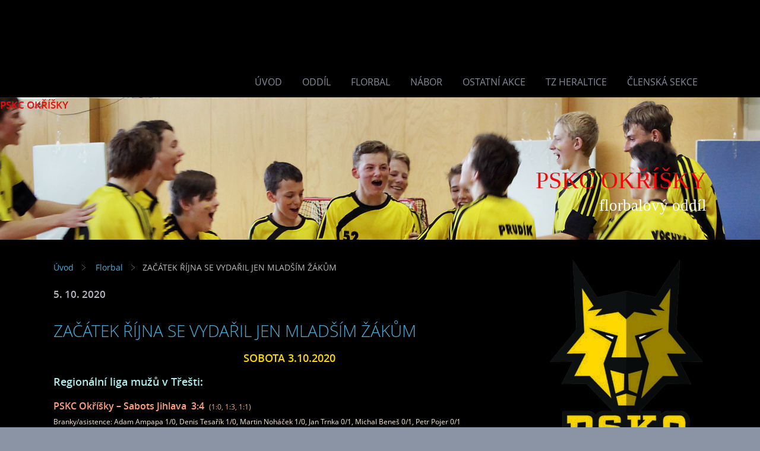

--- FILE ---
content_type: text/html; charset=UTF-8
request_url: https://www.kcokrisky.cz/clanky/--florbal/zacatek-rijna-se-vydaril-jen-mladsim-zakum.html
body_size: 9359
content:
<?xml version="1.0" encoding="utf-8"?>
<!DOCTYPE html PUBLIC "-//W3C//DTD XHTML 1.0 Transitional//EN" "http://www.w3.org/TR/xhtml1/DTD/xhtml1-transitional.dtd">
<html lang="cs" xml:lang="cs" xmlns="http://www.w3.org/1999/xhtml" xmlns:fb="http://ogp.me/ns/fb#">

      <head>

        <meta http-equiv="content-type" content="text/html; charset=utf-8" />
        <meta name="description" content="Florbalový oddíl Pionýrské skupiny Kamarádi cest" />
        <meta name="keywords" content="kamarádi,Okříšky,florbal,pionýr,tábor,Heraltice" />
        <meta name="robots" content="all,follow" />
        <meta name="author" content="" />
        <meta name="viewport" content="width=device-width,initial-scale=1">
        
        <title>
            PSKC OKŘÍŠKY -   Florbal - ZAČÁTEK ŘÍJNA SE VYDAŘIL JEN MLADŠÍM ŽÁKŮM
        </title>
        <link rel="stylesheet" href="https://s3a.estranky.cz/css/uig.css" type="text/css" />
               					<link rel="stylesheet" href="/style.1656680179.1.css" type="text/css" /><style type="text/css">#navigation #logo {
background-image: url('');
width: 300px;
height: 60px;
}</style>
<link rel="stylesheet" href="//code.jquery.com/ui/1.12.1/themes/base/jquery-ui.css">
<script src="//code.jquery.com/jquery-1.12.4.js"></script>
<script src="//code.jquery.com/ui/1.12.1/jquery-ui.js"></script>
<script type="text/javascript" src="https://s3c.estranky.cz/js/ui.js?nc=1" id="index_script" ></script><meta property="og:title" content="ZAČÁTEK ŘÍJNA SE VYDAŘIL JEN MLADŠÍM ŽÁKŮM" />
<meta property="og:type" content="article" />
<meta property="og:url" content="https://www.kcokrisky.cz/clanky/--florbal/zacatek-rijna-se-vydaril-jen-mladsim-zakum.html" />
<meta property="og:image" content="https://www.kcokrisky.cz/img/articles/673.jpg" />
<meta property="og:site_name" content="PSKC OKŘÍŠKY" />
<meta property="og:description" content="V sobotu 3. října 2020 muži jednou výhrou splnili pouze povinnost, naopak mladší žáci ovládli turnaj..." />
			<script type="text/javascript">
				dataLayer = [{
					'subscription': 'true',
				}];
			</script>
			
    </head>
    <body class="">
        <div class="bg"></div>
        <!-- Wrapping the whole page, may have fixed or fluid width -->
        <div id="whole-page">

            

            <!-- Because of the matter of accessibility (text browsers,
            voice readers) we include a link leading to the page content and
            navigation } you'll probably want to hide them using display: none
            in your stylesheet -->

            <a href="#articles" class="accessibility-links">Jdi na obsah</a>
            <a href="#navigation" class="accessibility-links">Jdi na menu</a>

            <!-- We'll fill the document using horizontal rules thus separating
            the logical chunks of the document apart -->
            <hr />

            

			<!-- block for skyscraper and rectangle  -->
            <div id="sticky-box">
                <div id="sky-scraper-block">
                    
                    
                </div>
            </div>
            <!-- block for skyscraper and rectangle  -->

            <!-- Wrapping the document's visible part -->
            
            <!-- Hamburger icon -->
            <button type="button" class="menu-toggle" onclick="menuToggle()" id="menu-toggle">
            	<span></span>
            	<span></span>
            	<span></span>
            </button>
            
            <!-- Such navigation allows both horizontal and vertical rendering -->
  <div id="navigation">
    <div class="inner_frame">
<a href="/"><div id="logo"></div></a>
      <h2>Menu
        <span id="nav-decoration" class="decoration">
        </span></h2>
    <nav>
      <!-- <menu> tag itself -->
        <menu class="menu-type-onmouse">
          <li class="">
  <a href="/">Úvod</a>
     
</li>
<li class="">
  <a href="/clanky/oddil.html">ODDÍL</a>
     
</li>
<li class="">
  <a href="/clanky/--florbal/">  Florbal</a>
     
</li>
<li class="">
  <a href="/clanky/nabor.html">NÁBOR</a>
     
</li>
<li class="">
  <a href="/clanky/ostatni-akce/">Ostatní akce</a>
     
</li>
<li class="">
  <a href="/clanky/tz-heraltice/">TZ Heraltice</a>
     
</li>
<li class="">
  <a href="/clanky/clenska-sekce.html">ČLENSKÁ SEKCE</a>
     
</li>

        </menu>
      <!-- /<menu> tag itself -->
    </nav>
      <div id="clear6" class="clear">
          &nbsp;
      </div>
    </div>
  </div>
<!-- menu ending -->

            
            <div id="document">
                <div id="in-document">

                    <!-- body of the page -->
                    <div id="body">
                        <div id="in-body">

                            <!-- main page content -->
                            <div id="content">
                                <!-- header -->
  <div id="header">
      <div class="title-mobile">
            <h1 class="head-right">
  <a href="https://www.kcokrisky.cz/" title="PSKC OKŘÍŠKY" style="color: #ef0909;">PSKC OKŘÍŠKY</a>
</h1>
<h2>   florbalový oddíl</h2>
      </div>
     <div class="inner_frame">
        <!-- This construction allows easy image replacement -->
          <div class="title-desktop">
           <h1 class="head-right">
  <a href="https://www.kcokrisky.cz/" title="PSKC OKŘÍŠKY" style="color: #ef0909;">PSKC OKŘÍŠKY</a>
</h1>
<h2>   florbalový oddíl</h2>
          </div>
        <div id="header-decoration" class="decoration">
        </div>
     </div>
  </div>
<!-- /header -->

<div id="obalstranek">
                                <!-- Breadcrumb navigation -->
<div id="breadcrumb-nav">
  <a href="/">Úvod</a> <div></div><a href="/clanky/--florbal/">  Florbal</a> <div></div><span>ZAČÁTEK ŘÍJNA SE VYDAŘIL JEN MLADŠÍM ŽÁKŮM</span>
</div>
<hr />



                                <!-- Article -->
<div id="articles">
  <div class="article">

    <div class="article-content">
      <div class="article-container-wrapper">
        <div class="article-date-container">
          <div class="date">
    <strong>5. 10. 2020</strong>
</div>
        </div>
        <div class="article-title-container">
          <!-- With headline can be done anything (i.e. image replacement) -->
<h2>
  <span class="span-a-title">ZAČÁTEK ŘÍJNA SE VYDAŘIL JEN MLADŠÍM ŽÁKŮM</span>
  <span class="decoration" title="ZAČÁTEK ŘÍJNA SE VYDAŘIL JEN MLADŠÍM ŽÁKŮM">
  </span></h2>

        </div>
      </div>
    
      <!-- Text of the article -->
      <div class="editor-area">
  <p style="text-align: center;"><span style="font-size:18px;"><span style="color:#FFD700;"><strong>SOBOTA 3.10.2020</strong></span></span></p>

<p><strong><span style="color:#AFEEEE;"><span style="font-size:18px;">Regionální liga mužů v Třešti:</span></span></strong></p>

<p><span style="color:#FFA07A;"><strong><span style="font-size:16px;">PSKC Okříšky &ndash; Sabots Jihlava&nbsp; 3:4</span></strong>&nbsp; <span style="font-size:12px;">(1:0, 1:3, 1:1)</span></span><br />
<span style="color:#FAEBD7;"><span style="font-size:12px;">Branky/asistence: Adam Ampapa 1/0, Denis Tesařík 1/0, Martin Noháček 1/0, Jan Trnka 0/1, Michal Beneš 0/1, Petr Pojer 0/1</span><br />
<span style="font-size:14px;">Zápas, který rozhodla větší sehranost a zkušenost jihlavského týmu. Sice jsme šli dvakrát do vedení a více než polovinu zápasu měli mírně navrch s několika vyloženými šancemi, ale bohužel neuhlídali jsme úplný závěr druhé třetiny. V té přišlo vyrovnání a hned poté vedení Sabots. Naděje svitla ještě vyrovnáním na začátku třetí části, ale padáček po šikovné teči při rozehrání opět skončil v naší brance. Závěrečný tlak se dařil, branku však nepřinesl.&nbsp;&nbsp;</span></span></p>

<p><span style="color:#FAEBD7;"><span style="font-size:14px;">VIDEOZÁZNAM ČÁSTI UTKÁNÍ <a href="https://www.youtube.com/watch?v=qTvteY03Ohw&amp;t=59s"><span style="font-size:16px;"><strong>ZDE.</strong></span></a></span></span></p>

<p><span style="color:#FFA07A;"><span style="font-size:16px;"><strong>PSKC Okříšky &ndash; Florbal Telč&nbsp; 9:4</strong></span>&nbsp; <span style="font-size:12px;">(0:1, 4:2, 5:1)</span></span><br />
<span style="color:#FAEBD7;"><span style="font-size:12px;">Branky/asistence: Martin Noháček 3/1, Dominik Čech 2/0, Adam Ampapa 1/1, Jiří Uher 0/2, Denis Tesařík 1/0, Petr Pojer 1/0, Vojtěch Novotný 1/0, Jan Trnka 0/1, Marcel Pospíšil 0/1</span><br />
<span style="font-size:14px;">Po čtvrthodinovém odpočinku jsme nastoupili k druhému zápasu dne. Zklamání z nešťastné prohry se podepsalo na výkonu všech hráčů. Do utkání jsme se celé dvě třetiny nedokázali pořádně vložit a výsledek byl dlouho otevřený. Po první třetině prohráváme, do třetí části jsme šli pouze s jednobrankovým vedením. Teprve v její druhé polovině jsme se dokázali soustředit na hru a několika rychlými útoky z pěkných kombinací zápas rozhodli.</span></span></p>

<p><span style="color:#AFEEEE;"><span style="font-size:18px;"><strong>Liga Vysočiny mladších žáků v Dačicích:</strong></span></span></p>

<p align="left"><a href="https://pskcokrisky.rajce.idnes.cz/Dacice-MZ-201003/"><img alt="daice-m-201003-2-horzontalni.jpg" class="text-picture" height="178" src="/img/picture/4432/daice-m-201003-2-horzontalni.jpg" width="794" /></a></p>

<p align="left"><span style="color:#FFA07A;"><span style="font-size:16px;"><strong>PSKC Okříšky-Rudíkov&nbsp; -&nbsp; SK JeMoBu&nbsp; 7:2<br />
PSKC Okříšky-Rudíkov&nbsp; -&nbsp; Snipers Třebíč&nbsp; 8:1<br />
PSKC Okříšky-Rudíkov&nbsp; -&nbsp; Florbal Telč&nbsp; 5:3<br />
PSKC Okříšky-Rudíkov&nbsp; -&nbsp; TJ Centropen Dačice&nbsp; 6:2</strong></span></span></p>

<p><span style="color:#FAEBD7;"><span style="font-size:14px;">Sestavu našeho týmu tvořilo šest mladších žáků a pět elévů. I když jsme tak byli snad nejmladším týmem, turnajem jsme prošli velice úspěšně. Hlavní zásluhu na tom má zejména pětka mladších žáků a Filip Dokulil v brance. Elévové ze všech sil vypomáhali a sbírali cenné zkušenosti. Klukům patří poděkování za nasazení, které vždy měli až do konce zápasů. Dařilo se jim tak vždy zvládnout počáteční odpor soupeřů a závěry utkání dohrávat v pohodě.</span></span></p>

<p><span style="color:#FAEBD7;"><span style="font-size:14px;">FOTOALBUM <a href="https://pskcokrisky.rajce.idnes.cz/Dacice-MZ-201003/"><strong><span style="font-size:16px;">ZDE</span></strong></a>.</span></span></p>

<p style="text-align: center;"><span style="color:#FFD700;"><strong><span style="font-size:18px;">NEDĚLE 4. 10. 2020</span></strong></span></p>

<p><span style="color:#AFEEEE;"><strong><span style="font-size:18px;">1. liga dorostenců, skupina D v Třebíči:</span></strong></span></p>

<p><span style="color:#FFA07A;"><span style="font-size:16px;"><strong>PSKC Okříšky &ndash; TJ LAUFEN Znojmo&nbsp; 1:17</strong></span>&nbsp; <span style="font-size:12px;">(0:3, 0:6, 1:8)</span></span><br />
<span style="color:#FAEBD7;"><span style="font-size:12px;">Branky/asistence: Šimon Korba 1/0, Sebastian Pavlas 0/1</span></span></p>

<p><span style="color:#FAEBD7;"><span style="font-size:16px;"><strong>PSKC Okříšky &ndash; Bulldogs Brno&nbsp; 0:22</strong></span>&nbsp; <span style="font-size:12px;">(0:9, 0:5, 0:8)</span></span></p>

<p align="left"><a href="https://pskcokrisky.rajce.idnes.cz/Trebic-D-201004/"><img alt="teb-d-201004-5-horzontalni.jpg" class="text-picture" height="150" src="/img/picture/4433/teb-d-201004-5-horzontalni.jpg" width="794" /></a><span style="color:#FAEBD7;"><span style="font-size:14px;">Asi nemá smysl psát ke každému zápasu samostatný komentář, výsledky hovoří za vše. Soupeři si zatrénovali, neboť byli jasně mnohem lepší a k ničemu nás nepouštěli. Do prvního koše soutěže jsme byli nasazení díky dobrým výsledkům minulé sezóny. Tým je však téměř celý obměněný, přišla do něj řada mladších hráčů, a ještě nám tentokrát nastal souběh s fotbalovými zápasy. Těžký bude i druhý koš, do kterého padáme, neděláme si iluze, ale určitě na sobě budeme pracovat, abychom v něm obstáli. Jestli lze v těchto zápasech alespoň něco ocenit, tak první třetinu proti Znojmu a část druhé proti Bulldogs. Krutá zkušenost, ale snad i užitečná, pokud se neúspěchem nenecháme odradit.</span></span></p>

<p align="left"><span style="color: rgb(250, 235, 215); font-size: 14px;">FOTOALBUM&nbsp;</span><a href="https://pskcokrisky.rajce.idnes.cz/Trebic-D-201004/"><strong><span style="font-size: 16px;">ZDE</span></strong></a><a href="https://pskcokrisky.rajce.idnes.cz/Trebic-D-201004/"><span style="color: rgb(250, 235, 215); font-size: 14px;">.</span></a></p>

  <div class="article-cont-clear clear">
    &nbsp;
  </div>
</div>

    
      <div class="fb-like" data-href="https://www.kcokrisky.cz/clanky/--florbal/zacatek-rijna-se-vydaril-jen-mladsim-zakum.html" data-layout="button_count" data-show-faces="false" data-action="recommend" data-share="false" data-colorscheme="light"></div>

      

      
    </div> 
  </div>
</div>
<!-- /Article -->
<!-- Comments -->
  <div id="block-comments">
    <h2 id="comments">Komentáře</h2>
    
    <form action="#block-comments" id="comments-form" method="post">
    
    <fieldset>
        <input name="iid" type="hidden" value="673" />
        <input name="replyiid" type="hidden" value="0" />
        <input name="itype" type="hidden" value="article" />
        <input name="a" type="hidden" value="c_add" />
        <legend><span>
                Přidat komentář
            </span></legend>
        <div class="commentName">
            <dl>
                <dt>
                <label for="c_k_name">
                    Jméno:
                </label>
                </dt>
                <dd>
                    <input name="c_name" type="text" id="c_name" placeholder="Jméno" value="" maxlength="128" />
                </dd>
            </dl>
        </div>
        <dl>
            <dt>
            <label for="c_title">
                Nadpis:
            </label>
            </dt>
            <dd>
                <input name="c_title" id="c_title" type="text" placeholder="Nadpis" value="" maxlength="128" />
            </dd>
            <dt>
            <label for="c_txt">
                Text:
            </label>
            </dt>
            <dd>
                <textarea name="c_txt" id="c_txt" placeholder="Text" cols="20" rows="6"></textarea>
            </dd>
            <dt id="validation-dt"></dt>
<dd>
  <div class="recaptchaContainer">
    <script src='https://www.google.com/recaptcha/api.js'></script>
    <div class="g-recaptcha" data-sitekey="6LdL6CIUAAAAABGyXTtfkAbCtOGvNqG2op3aZcsY"></div>
  </div>
</dd>

        </dl>
        <span class="clButton">
            <input type="submit" value="Odeslat" class="submit" />
        </span>
    </fieldset>
</form>
<script type="text/javascript">
    <!--
    commentInit();
//-->
</script>
  
    <h3>Přehled komentářů</h3>
    <div class="comment no-comments">
  Zatím nebyl vložen žádný komentář
</div>

  
    
  </div>
<!-- /Comments -->


<div id="nav-column">

                                <div id="clear2" class="clear">
                                    &nbsp;
                                </div>
                                <hr />

                                <!-- Side column left/right -->
                                <div class="column">

                                    <!-- Inner column -->
                                    <div class="inner_frame inner-column">
                                        <!-- Portrait -->
  <div id="portrait" class="section">
    <h2>Portrét
      <span id="nav-portrait" class="portrait">
      </span></h2>
    <div class="inner_frame">
      <a href="/">
        <img src="/img/portrait.1.1524555437.png" width="270" height="368" alt="Portrét" /></a>
    </div>
  </div>
<!-- /Portrait -->
                                        
                                        
                                        
                                        
                                        
                                        
                                        
                                        
                                        
                                        
                                        <!-- Own code -->
  <div class="section own-code-nav">
    <h2>Facebook a Galerie
      <span class="decoration own-code-nav">
      </span></h2>
    <div class="inner_frame">
      <table border="0" cellpadding="0" cellspacing="0" style="height:38px;width:300px;">
	<tbody>
		<tr>
			<td>
			<p align="left"><a href="https://www.facebook.com/florbalokrisky"><img alt="facebook.png" class="text-picture" src="/img/picture/3274/facebook.png" style="width: 100px; height: 34px;" /></a></p>
			</td>
			<td>
			<p align="left"><a href="https://www.youtube.com/results?search_query=PSKC+Ok%C5%99%C3%AD%C5%A1ky"><img alt="youtube.png" class="text-picture" src="/img/picture/4475/youtube.png" style="width: 100px; height: 34px;" /></a></p>
			</td>
			<td>
			<p align="left"><a href="https://pskcokrisky.rajce.idnes.cz"><img alt="rajce.jpg" class="text-picture" src="/img/picture/3275/rajce.jpg" style="width: 100px; height: 34px;" /></a></p>
			</td>
		</tr>
	</tbody>
</table>                                                                          
    </div>
  </div>
<!-- /Own code -->
<hr />
<!-- Own code -->
  <div class="section own-code-nav">
    <h2>Kalendář oddílu
      <span class="decoration own-code-nav">
      </span></h2>
    <div class="inner_frame">
      <iframe src="https://www.google.com/calendar/embed?showTitle=0&showPrint=0&showTz=0&height=500&wkst=2&bgcolor=%23FFFFFF&src=3d24c67qjoebph881r817m4p44%40group.calendar.google.com&color=%23182C57&src=oii51u6tve54k25jfrltsi6tok%40group.calendar.google.com&color=%238C500B&src=tjru8de4kldkfos0l1s0aoo5eg%40group.calendar.google.com&color=%23AB8B00&src=kg6vagd4tna6150688nnclf240%40group.calendar.google.com&color=%231B887A&src=qqsg7pjg73t1lg3jf38oentcvs%40group.calendar.google.com&color=%238D6F47&src=oj1qlhrgpf2fto8snq0vh1a518%40group.calendar.google.com&color=%23125A12&src=v7554em3fapu6hubsp62l79it0%40group.calendar.google.com&color=%235F6B02&src=443tmvkmvrhtfg8e51mvct2u6k%40group.calendar.google.com&color=%232952A3&src=cs.czech%23holiday%40group.v.calendar.google.com&color=%23125A12&src=p%23weather%40group.v.calendar.google.com&color=%230D7813&ctz=Europe%2FPrague" style=" border-width:0 " width="300" height="500" frameborder="0" scrolling="no"></iframe>                                                                          
    </div>
  </div>
<!-- /Own code -->
<hr />
<!-- Own code -->
  <div class="section own-code-nav">
    <h2>Nábor hráčů
      <span class="decoration own-code-nav">
      </span></h2>
    <div class="inner_frame">
      <p><a href="https://uuqg50.zombeek.cz"><img alt="ashampoo_snap_2021.05.24_12h12m44s_010_.png" class="text-picture left-float" src="/img/picture/4460/ashampoo_snap_2021.05.24_12h12m44s_010_.png" style="width: 300px; height: 200px; border-width: 10px; border-style: solid; margin-left: 0px; margin-right: 0px;" /></a></p>
<p><a href="https://uuqg50.zombeek.cz">Přijďte si vyzkoušet náš trénink! Termíny a časy jsou v kalendáři zde nahoře.
                                                                          
    </div>
  </div>
<!-- /Own code -->
<hr />
<!-- Own code -->
  <div class="section own-code-nav">
    <h2>Naše výsledky
      <span class="decoration own-code-nav">
      </span></h2>
    <div class="inner_frame">
      <p><a href="https://www.ceskyflorbal.cz/competition/detail/overview/5VS1?divisionId=5047&competitionFisId=4192">Regionální liga mužů - skupina 5</a></p>

<p><a href="https://www.ceskyflorbal.cz/competition/detail/overview/5VS1?divisionId=5047&competitionFisId=4192">Liga starších žáků - skupina 5</a></p>

                                                                          
    </div>
  </div>
<!-- /Own code -->
<hr />
<!-- Own code -->
  <div class="section own-code-nav">
    <h2>Podpora Kraje Vysočina
      <span class="decoration own-code-nav">
      </span></h2>
    <div class="inner_frame">
      <p><img class="obrazek vlevo-float" alt="Obrazek" width="250" height="250" src="/img/picture/4439/fond_vysociny_sv_rgb_zakladni.jpg" /></a></p>                                                                          
    </div>
  </div>
<!-- /Own code -->
<hr />
<!-- Own code -->
  <div class="section own-code-nav">
    <h2>Podpora NSA
      <span class="decoration own-code-nav">
      </span></h2>
    <div class="inner_frame">
      <p><img class="obrazek vlevo-float" alt="Obrazek" width="250" height="150" src="/img/picture/5108/narodni-sportovni-agentura_logo-rgb.jpg" /></a></p>

                                                                          
    </div>
  </div>
<!-- /Own code -->
<hr />

                                        
                                        <!-- Favorite links -->
  <div id="links" class="section">
    <h2>Oblíbené odkazy
        <span id="links-decoration" class="decoration">
        </span></h2>
    <div class="inner_frame">
      <ul>
        <li class="first ">
  <a href="http://www.okrisky.cz" title="">
  Webová stránka naší obce</a></li><li class="">
  <a href="http://www.pionyr.cz" title="">
  Webová stránka naší organizace</a></li><li class="">
  <a href="http://www.kamaradicest.wz.cz" title="Webová stránka naší pionýrské skupiny.">
  Kamarádi cest Okříšky</a></li><li class="">
  <a href="http://www.ceskyflorbal.cz" title="Oficiální stránky ČFBU">
  Česká florbalová unie</a></li><li class="last ">
  <a href="http://www.kr-vysocina.cz" title="Webová stránka Kraje Vysočina">
  Webová stránka Kraje Vysočina</a></li>
      </ul>
    </div>
  </div>
<!-- /Favorite links -->
<hr />

                                        
                                        <!-- Archive -->
  <div id="calendar" class="section">
    <h2>Archiv
      <span id="archive-decoration" class="decoration">
      </span></h2>
    <div class="inner_frame">
      <!-- Keeping in mind people with disabilities (summary, caption) as well as worshipers of semantic web -->
      <table summary="Tabulka představuje kalendář, sloužící k listování podle data.">
        <!-- You should hide caption using CSS -->
        <caption>
          Kalendář
        </caption>
        <thead>
  <tr id="archive-month">
    <td class="archive-nav-l"><a href="/archiv/m/2025/12/01/">&lt;&lt;</a></td>
    <td colspan="5" class="archive-nav-c"><a href="/archiv/m/2026/01/01/">leden</a></td>
    <td class="archive-nav-r">&gt;&gt;</td>
  </tr>
  <tr id="archive-year">
    <td class="archive-nav-l"><a href="/archiv/y/2025/01/28/">&lt;&lt;</a></td>
    <td colspan="5" class="archive-nav-c"><a href="/archiv/y/2026/01/28/">2026</a></td>
    <td class="archive-nav-r">&gt;&gt;</td>
  </tr>
    <tr id="archive-days">
      <th id="day1inweek_h">Po</th>
      <th id="day2inweek_h">Út</th>
      <th id="day3inweek_h">St</th>
      <th id="day4inweek_h">Čt</th>
      <th id="day5inweek_h">Pá</th>
      <th id="day6inweek_h">So</th>
      <th id="day0inweek_h">Ne</th>
    </tr>
</thead>
<tbody>
   <tr id="week1">
    <td id="day1inweek1" class="day1inweek  day_empty">
      &nbsp;
    </td>
    <td id="day2inweek1" class="day2inweek  day_empty">
      &nbsp;
    </td>
    <td id="day3inweek1" class="day3inweek  day_empty">
      &nbsp;        
    </td>
    <td id="day4inweek1" class="day4inweek  day_inactive">
      1
    </td>
    <td id="day5inweek1" class="day5inweek  day_inactive">
      2
    </td>
    <td id="day6inweek1" class="day6inweek  day_inactive">
      3
    </td>
    <td id="day0inweek1" class="day0inweek  day_inactive">
      4
    </td>
</tr>
 <tr id="week2">
    <td id="day1inweek2" class="day1inweek  day_inactive">
      5
    </td>
    <td id="day2inweek2" class="day2inweek  day_inactive">
      6
    </td>
    <td id="day3inweek2" class="day3inweek  day_inactive">
      7        
    </td>
    <td id="day4inweek2" class="day4inweek  day_inactive">
      8
    </td>
    <td id="day5inweek2" class="day5inweek  day_inactive">
      9
    </td>
    <td id="day6inweek2" class="day6inweek  day_inactive">
      10
    </td>
    <td id="day0inweek2" class="day0inweek  day_inactive">
      11
    </td>
</tr>
 <tr id="week3">
    <td id="day1inweek3" class="day1inweek  day_inactive">
      12
    </td>
    <td id="day2inweek3" class="day2inweek  day_active">
      <a href="/archiv/d/2026/01/13/">13</a>
    </td>
    <td id="day3inweek3" class="day3inweek  day_inactive">
      14        
    </td>
    <td id="day4inweek3" class="day4inweek  day_active">
      <a href="/archiv/d/2026/01/15/">15</a>
    </td>
    <td id="day5inweek3" class="day5inweek  day_inactive">
      16
    </td>
    <td id="day6inweek3" class="day6inweek  day_inactive">
      17
    </td>
    <td id="day0inweek3" class="day0inweek  day_active">
      <a href="/archiv/d/2026/01/18/">18</a>
    </td>
</tr>
 <tr id="week4">
    <td id="day1inweek4" class="day1inweek  day_active">
      <a href="/archiv/d/2026/01/19/">19</a>
    </td>
    <td id="day2inweek4" class="day2inweek  day_inactive">
      20
    </td>
    <td id="day3inweek4" class="day3inweek  day_inactive">
      21        
    </td>
    <td id="day4inweek4" class="day4inweek  day_inactive">
      22
    </td>
    <td id="day5inweek4" class="day5inweek  day_inactive">
      23
    </td>
    <td id="day6inweek4" class="day6inweek  day_inactive">
      24
    </td>
    <td id="day0inweek4" class="day0inweek  day_inactive">
      25
    </td>
</tr>
 <tr id="week5">
    <td id="day1inweek5" class="day1inweek  day_active">
      <a href="/archiv/d/2026/01/26/">26</a>
    </td>
    <td id="day2inweek5" class="day2inweek  day_active">
      <a href="/archiv/d/2026/01/27/">27</a>
    </td>
    <td id="day3inweek5" class="day3inweek  day_inactive">
      28        
    </td>
    <td id="day4inweek5" class="day4inweek  day_inactive">
      29
    </td>
    <td id="day5inweek5" class="day5inweek  day_inactive">
      30
    </td>
    <td id="day6inweek5" class="day6inweek  day_inactive">
      31
    </td>
    <td id="day0inweek5" class="day0inweek  day_empty">
      &nbsp;
    </td>
</tr>

</tbody>

      </table>
    </div>
  </div>
<!-- /Archive -->
<hr />

                                        
                                        <!-- Stats -->
  <div id="stats" class="section">
    <h2>Statistiky
      <span id="stats-decoration" class="decoration">
      </span></h2>
    <div class="inner_frame">
      <!-- Keeping in mind people with disabilities (summary, caption) as well as worshipers of semantic web -->
      <table summary="Statistiky">

        <tfoot>
          <tr>
            <th scope="row">Online:</th>
            <td>45</td>
          </tr>
        </tfoot>

        <tbody>
          <tr>
            <th scope="row">Celkem:</th>
            <td>2632206</td>
          </tr>
          <tr>
            <th scope="row">Měsíc:</th>
            <td>31965</td>
          </tr>
          <tr>
            <th scope="row">Den:</th>
            <td>1111</td>
          </tr>
        </tbody>
      </table>
    </div>
  </div>
<!-- Stats -->
<hr />
                                    </div>
                                    <!-- /Inner column -->

                                    <div id="clear4" class="clear">
                                        &nbsp;
                                    </div>

                                </div>
                                <!-- konci first column -->
                            </div>
</div>
                            </div>
                            
                            
                            <div id="clear3" class="clear">
                                &nbsp;
                            </div>
                            <hr />

                            <!-- /main page content -->
                        </div>
                    </div>
                    <!-- /body -->

                    <div id="clear5" class="clear">
                        &nbsp;
                    </div>
                    <hr />

                    <div id="clear7" class="clear">
                        &nbsp;
                    </div>

                </div>
            </div>
                            <!-- Footer -->
                <div id="footer">
                    <div class="inner_frame">
                        <p>
                            &copy; 2026 eStránky.cz <span class="hide">|</span> <a class="promolink promolink-paid" href="//www.estranky.cz/" title="Tvorba webových stránek zdarma, jednoduše a do 5 minut."><strong>Tvorba webových stránek</strong></a> 
                            
                            
                            
                             | <span class="updated">Aktualizováno:  28. 1. 2026</span>
                             | <a class="up" href="#whole-page">Nahoru &uarr;</a>
                            
                        </p>
                        
                        
                    </div>
                </div>
                <!-- /Footer -->


            
            <!-- block for board position-->
        </div>
        <div id="fb-root"></div>
<script async defer src="https://connect.facebook.net/cs_CZ/sdk.js#xfbml=1&version=v3.2&appId=979412989240140&autoLogAppEvents=1"></script><!-- NO GEMIUS -->
    </body>
</html>

--- FILE ---
content_type: text/html; charset=utf-8
request_url: https://www.google.com/recaptcha/api2/anchor?ar=1&k=6LdL6CIUAAAAABGyXTtfkAbCtOGvNqG2op3aZcsY&co=aHR0cHM6Ly93d3cua2Nva3Jpc2t5LmN6OjQ0Mw..&hl=en&v=N67nZn4AqZkNcbeMu4prBgzg&size=normal&anchor-ms=20000&execute-ms=30000&cb=yuxnqprccvhk
body_size: 50064
content:
<!DOCTYPE HTML><html dir="ltr" lang="en"><head><meta http-equiv="Content-Type" content="text/html; charset=UTF-8">
<meta http-equiv="X-UA-Compatible" content="IE=edge">
<title>reCAPTCHA</title>
<style type="text/css">
/* cyrillic-ext */
@font-face {
  font-family: 'Roboto';
  font-style: normal;
  font-weight: 400;
  font-stretch: 100%;
  src: url(//fonts.gstatic.com/s/roboto/v48/KFO7CnqEu92Fr1ME7kSn66aGLdTylUAMa3GUBHMdazTgWw.woff2) format('woff2');
  unicode-range: U+0460-052F, U+1C80-1C8A, U+20B4, U+2DE0-2DFF, U+A640-A69F, U+FE2E-FE2F;
}
/* cyrillic */
@font-face {
  font-family: 'Roboto';
  font-style: normal;
  font-weight: 400;
  font-stretch: 100%;
  src: url(//fonts.gstatic.com/s/roboto/v48/KFO7CnqEu92Fr1ME7kSn66aGLdTylUAMa3iUBHMdazTgWw.woff2) format('woff2');
  unicode-range: U+0301, U+0400-045F, U+0490-0491, U+04B0-04B1, U+2116;
}
/* greek-ext */
@font-face {
  font-family: 'Roboto';
  font-style: normal;
  font-weight: 400;
  font-stretch: 100%;
  src: url(//fonts.gstatic.com/s/roboto/v48/KFO7CnqEu92Fr1ME7kSn66aGLdTylUAMa3CUBHMdazTgWw.woff2) format('woff2');
  unicode-range: U+1F00-1FFF;
}
/* greek */
@font-face {
  font-family: 'Roboto';
  font-style: normal;
  font-weight: 400;
  font-stretch: 100%;
  src: url(//fonts.gstatic.com/s/roboto/v48/KFO7CnqEu92Fr1ME7kSn66aGLdTylUAMa3-UBHMdazTgWw.woff2) format('woff2');
  unicode-range: U+0370-0377, U+037A-037F, U+0384-038A, U+038C, U+038E-03A1, U+03A3-03FF;
}
/* math */
@font-face {
  font-family: 'Roboto';
  font-style: normal;
  font-weight: 400;
  font-stretch: 100%;
  src: url(//fonts.gstatic.com/s/roboto/v48/KFO7CnqEu92Fr1ME7kSn66aGLdTylUAMawCUBHMdazTgWw.woff2) format('woff2');
  unicode-range: U+0302-0303, U+0305, U+0307-0308, U+0310, U+0312, U+0315, U+031A, U+0326-0327, U+032C, U+032F-0330, U+0332-0333, U+0338, U+033A, U+0346, U+034D, U+0391-03A1, U+03A3-03A9, U+03B1-03C9, U+03D1, U+03D5-03D6, U+03F0-03F1, U+03F4-03F5, U+2016-2017, U+2034-2038, U+203C, U+2040, U+2043, U+2047, U+2050, U+2057, U+205F, U+2070-2071, U+2074-208E, U+2090-209C, U+20D0-20DC, U+20E1, U+20E5-20EF, U+2100-2112, U+2114-2115, U+2117-2121, U+2123-214F, U+2190, U+2192, U+2194-21AE, U+21B0-21E5, U+21F1-21F2, U+21F4-2211, U+2213-2214, U+2216-22FF, U+2308-230B, U+2310, U+2319, U+231C-2321, U+2336-237A, U+237C, U+2395, U+239B-23B7, U+23D0, U+23DC-23E1, U+2474-2475, U+25AF, U+25B3, U+25B7, U+25BD, U+25C1, U+25CA, U+25CC, U+25FB, U+266D-266F, U+27C0-27FF, U+2900-2AFF, U+2B0E-2B11, U+2B30-2B4C, U+2BFE, U+3030, U+FF5B, U+FF5D, U+1D400-1D7FF, U+1EE00-1EEFF;
}
/* symbols */
@font-face {
  font-family: 'Roboto';
  font-style: normal;
  font-weight: 400;
  font-stretch: 100%;
  src: url(//fonts.gstatic.com/s/roboto/v48/KFO7CnqEu92Fr1ME7kSn66aGLdTylUAMaxKUBHMdazTgWw.woff2) format('woff2');
  unicode-range: U+0001-000C, U+000E-001F, U+007F-009F, U+20DD-20E0, U+20E2-20E4, U+2150-218F, U+2190, U+2192, U+2194-2199, U+21AF, U+21E6-21F0, U+21F3, U+2218-2219, U+2299, U+22C4-22C6, U+2300-243F, U+2440-244A, U+2460-24FF, U+25A0-27BF, U+2800-28FF, U+2921-2922, U+2981, U+29BF, U+29EB, U+2B00-2BFF, U+4DC0-4DFF, U+FFF9-FFFB, U+10140-1018E, U+10190-1019C, U+101A0, U+101D0-101FD, U+102E0-102FB, U+10E60-10E7E, U+1D2C0-1D2D3, U+1D2E0-1D37F, U+1F000-1F0FF, U+1F100-1F1AD, U+1F1E6-1F1FF, U+1F30D-1F30F, U+1F315, U+1F31C, U+1F31E, U+1F320-1F32C, U+1F336, U+1F378, U+1F37D, U+1F382, U+1F393-1F39F, U+1F3A7-1F3A8, U+1F3AC-1F3AF, U+1F3C2, U+1F3C4-1F3C6, U+1F3CA-1F3CE, U+1F3D4-1F3E0, U+1F3ED, U+1F3F1-1F3F3, U+1F3F5-1F3F7, U+1F408, U+1F415, U+1F41F, U+1F426, U+1F43F, U+1F441-1F442, U+1F444, U+1F446-1F449, U+1F44C-1F44E, U+1F453, U+1F46A, U+1F47D, U+1F4A3, U+1F4B0, U+1F4B3, U+1F4B9, U+1F4BB, U+1F4BF, U+1F4C8-1F4CB, U+1F4D6, U+1F4DA, U+1F4DF, U+1F4E3-1F4E6, U+1F4EA-1F4ED, U+1F4F7, U+1F4F9-1F4FB, U+1F4FD-1F4FE, U+1F503, U+1F507-1F50B, U+1F50D, U+1F512-1F513, U+1F53E-1F54A, U+1F54F-1F5FA, U+1F610, U+1F650-1F67F, U+1F687, U+1F68D, U+1F691, U+1F694, U+1F698, U+1F6AD, U+1F6B2, U+1F6B9-1F6BA, U+1F6BC, U+1F6C6-1F6CF, U+1F6D3-1F6D7, U+1F6E0-1F6EA, U+1F6F0-1F6F3, U+1F6F7-1F6FC, U+1F700-1F7FF, U+1F800-1F80B, U+1F810-1F847, U+1F850-1F859, U+1F860-1F887, U+1F890-1F8AD, U+1F8B0-1F8BB, U+1F8C0-1F8C1, U+1F900-1F90B, U+1F93B, U+1F946, U+1F984, U+1F996, U+1F9E9, U+1FA00-1FA6F, U+1FA70-1FA7C, U+1FA80-1FA89, U+1FA8F-1FAC6, U+1FACE-1FADC, U+1FADF-1FAE9, U+1FAF0-1FAF8, U+1FB00-1FBFF;
}
/* vietnamese */
@font-face {
  font-family: 'Roboto';
  font-style: normal;
  font-weight: 400;
  font-stretch: 100%;
  src: url(//fonts.gstatic.com/s/roboto/v48/KFO7CnqEu92Fr1ME7kSn66aGLdTylUAMa3OUBHMdazTgWw.woff2) format('woff2');
  unicode-range: U+0102-0103, U+0110-0111, U+0128-0129, U+0168-0169, U+01A0-01A1, U+01AF-01B0, U+0300-0301, U+0303-0304, U+0308-0309, U+0323, U+0329, U+1EA0-1EF9, U+20AB;
}
/* latin-ext */
@font-face {
  font-family: 'Roboto';
  font-style: normal;
  font-weight: 400;
  font-stretch: 100%;
  src: url(//fonts.gstatic.com/s/roboto/v48/KFO7CnqEu92Fr1ME7kSn66aGLdTylUAMa3KUBHMdazTgWw.woff2) format('woff2');
  unicode-range: U+0100-02BA, U+02BD-02C5, U+02C7-02CC, U+02CE-02D7, U+02DD-02FF, U+0304, U+0308, U+0329, U+1D00-1DBF, U+1E00-1E9F, U+1EF2-1EFF, U+2020, U+20A0-20AB, U+20AD-20C0, U+2113, U+2C60-2C7F, U+A720-A7FF;
}
/* latin */
@font-face {
  font-family: 'Roboto';
  font-style: normal;
  font-weight: 400;
  font-stretch: 100%;
  src: url(//fonts.gstatic.com/s/roboto/v48/KFO7CnqEu92Fr1ME7kSn66aGLdTylUAMa3yUBHMdazQ.woff2) format('woff2');
  unicode-range: U+0000-00FF, U+0131, U+0152-0153, U+02BB-02BC, U+02C6, U+02DA, U+02DC, U+0304, U+0308, U+0329, U+2000-206F, U+20AC, U+2122, U+2191, U+2193, U+2212, U+2215, U+FEFF, U+FFFD;
}
/* cyrillic-ext */
@font-face {
  font-family: 'Roboto';
  font-style: normal;
  font-weight: 500;
  font-stretch: 100%;
  src: url(//fonts.gstatic.com/s/roboto/v48/KFO7CnqEu92Fr1ME7kSn66aGLdTylUAMa3GUBHMdazTgWw.woff2) format('woff2');
  unicode-range: U+0460-052F, U+1C80-1C8A, U+20B4, U+2DE0-2DFF, U+A640-A69F, U+FE2E-FE2F;
}
/* cyrillic */
@font-face {
  font-family: 'Roboto';
  font-style: normal;
  font-weight: 500;
  font-stretch: 100%;
  src: url(//fonts.gstatic.com/s/roboto/v48/KFO7CnqEu92Fr1ME7kSn66aGLdTylUAMa3iUBHMdazTgWw.woff2) format('woff2');
  unicode-range: U+0301, U+0400-045F, U+0490-0491, U+04B0-04B1, U+2116;
}
/* greek-ext */
@font-face {
  font-family: 'Roboto';
  font-style: normal;
  font-weight: 500;
  font-stretch: 100%;
  src: url(//fonts.gstatic.com/s/roboto/v48/KFO7CnqEu92Fr1ME7kSn66aGLdTylUAMa3CUBHMdazTgWw.woff2) format('woff2');
  unicode-range: U+1F00-1FFF;
}
/* greek */
@font-face {
  font-family: 'Roboto';
  font-style: normal;
  font-weight: 500;
  font-stretch: 100%;
  src: url(//fonts.gstatic.com/s/roboto/v48/KFO7CnqEu92Fr1ME7kSn66aGLdTylUAMa3-UBHMdazTgWw.woff2) format('woff2');
  unicode-range: U+0370-0377, U+037A-037F, U+0384-038A, U+038C, U+038E-03A1, U+03A3-03FF;
}
/* math */
@font-face {
  font-family: 'Roboto';
  font-style: normal;
  font-weight: 500;
  font-stretch: 100%;
  src: url(//fonts.gstatic.com/s/roboto/v48/KFO7CnqEu92Fr1ME7kSn66aGLdTylUAMawCUBHMdazTgWw.woff2) format('woff2');
  unicode-range: U+0302-0303, U+0305, U+0307-0308, U+0310, U+0312, U+0315, U+031A, U+0326-0327, U+032C, U+032F-0330, U+0332-0333, U+0338, U+033A, U+0346, U+034D, U+0391-03A1, U+03A3-03A9, U+03B1-03C9, U+03D1, U+03D5-03D6, U+03F0-03F1, U+03F4-03F5, U+2016-2017, U+2034-2038, U+203C, U+2040, U+2043, U+2047, U+2050, U+2057, U+205F, U+2070-2071, U+2074-208E, U+2090-209C, U+20D0-20DC, U+20E1, U+20E5-20EF, U+2100-2112, U+2114-2115, U+2117-2121, U+2123-214F, U+2190, U+2192, U+2194-21AE, U+21B0-21E5, U+21F1-21F2, U+21F4-2211, U+2213-2214, U+2216-22FF, U+2308-230B, U+2310, U+2319, U+231C-2321, U+2336-237A, U+237C, U+2395, U+239B-23B7, U+23D0, U+23DC-23E1, U+2474-2475, U+25AF, U+25B3, U+25B7, U+25BD, U+25C1, U+25CA, U+25CC, U+25FB, U+266D-266F, U+27C0-27FF, U+2900-2AFF, U+2B0E-2B11, U+2B30-2B4C, U+2BFE, U+3030, U+FF5B, U+FF5D, U+1D400-1D7FF, U+1EE00-1EEFF;
}
/* symbols */
@font-face {
  font-family: 'Roboto';
  font-style: normal;
  font-weight: 500;
  font-stretch: 100%;
  src: url(//fonts.gstatic.com/s/roboto/v48/KFO7CnqEu92Fr1ME7kSn66aGLdTylUAMaxKUBHMdazTgWw.woff2) format('woff2');
  unicode-range: U+0001-000C, U+000E-001F, U+007F-009F, U+20DD-20E0, U+20E2-20E4, U+2150-218F, U+2190, U+2192, U+2194-2199, U+21AF, U+21E6-21F0, U+21F3, U+2218-2219, U+2299, U+22C4-22C6, U+2300-243F, U+2440-244A, U+2460-24FF, U+25A0-27BF, U+2800-28FF, U+2921-2922, U+2981, U+29BF, U+29EB, U+2B00-2BFF, U+4DC0-4DFF, U+FFF9-FFFB, U+10140-1018E, U+10190-1019C, U+101A0, U+101D0-101FD, U+102E0-102FB, U+10E60-10E7E, U+1D2C0-1D2D3, U+1D2E0-1D37F, U+1F000-1F0FF, U+1F100-1F1AD, U+1F1E6-1F1FF, U+1F30D-1F30F, U+1F315, U+1F31C, U+1F31E, U+1F320-1F32C, U+1F336, U+1F378, U+1F37D, U+1F382, U+1F393-1F39F, U+1F3A7-1F3A8, U+1F3AC-1F3AF, U+1F3C2, U+1F3C4-1F3C6, U+1F3CA-1F3CE, U+1F3D4-1F3E0, U+1F3ED, U+1F3F1-1F3F3, U+1F3F5-1F3F7, U+1F408, U+1F415, U+1F41F, U+1F426, U+1F43F, U+1F441-1F442, U+1F444, U+1F446-1F449, U+1F44C-1F44E, U+1F453, U+1F46A, U+1F47D, U+1F4A3, U+1F4B0, U+1F4B3, U+1F4B9, U+1F4BB, U+1F4BF, U+1F4C8-1F4CB, U+1F4D6, U+1F4DA, U+1F4DF, U+1F4E3-1F4E6, U+1F4EA-1F4ED, U+1F4F7, U+1F4F9-1F4FB, U+1F4FD-1F4FE, U+1F503, U+1F507-1F50B, U+1F50D, U+1F512-1F513, U+1F53E-1F54A, U+1F54F-1F5FA, U+1F610, U+1F650-1F67F, U+1F687, U+1F68D, U+1F691, U+1F694, U+1F698, U+1F6AD, U+1F6B2, U+1F6B9-1F6BA, U+1F6BC, U+1F6C6-1F6CF, U+1F6D3-1F6D7, U+1F6E0-1F6EA, U+1F6F0-1F6F3, U+1F6F7-1F6FC, U+1F700-1F7FF, U+1F800-1F80B, U+1F810-1F847, U+1F850-1F859, U+1F860-1F887, U+1F890-1F8AD, U+1F8B0-1F8BB, U+1F8C0-1F8C1, U+1F900-1F90B, U+1F93B, U+1F946, U+1F984, U+1F996, U+1F9E9, U+1FA00-1FA6F, U+1FA70-1FA7C, U+1FA80-1FA89, U+1FA8F-1FAC6, U+1FACE-1FADC, U+1FADF-1FAE9, U+1FAF0-1FAF8, U+1FB00-1FBFF;
}
/* vietnamese */
@font-face {
  font-family: 'Roboto';
  font-style: normal;
  font-weight: 500;
  font-stretch: 100%;
  src: url(//fonts.gstatic.com/s/roboto/v48/KFO7CnqEu92Fr1ME7kSn66aGLdTylUAMa3OUBHMdazTgWw.woff2) format('woff2');
  unicode-range: U+0102-0103, U+0110-0111, U+0128-0129, U+0168-0169, U+01A0-01A1, U+01AF-01B0, U+0300-0301, U+0303-0304, U+0308-0309, U+0323, U+0329, U+1EA0-1EF9, U+20AB;
}
/* latin-ext */
@font-face {
  font-family: 'Roboto';
  font-style: normal;
  font-weight: 500;
  font-stretch: 100%;
  src: url(//fonts.gstatic.com/s/roboto/v48/KFO7CnqEu92Fr1ME7kSn66aGLdTylUAMa3KUBHMdazTgWw.woff2) format('woff2');
  unicode-range: U+0100-02BA, U+02BD-02C5, U+02C7-02CC, U+02CE-02D7, U+02DD-02FF, U+0304, U+0308, U+0329, U+1D00-1DBF, U+1E00-1E9F, U+1EF2-1EFF, U+2020, U+20A0-20AB, U+20AD-20C0, U+2113, U+2C60-2C7F, U+A720-A7FF;
}
/* latin */
@font-face {
  font-family: 'Roboto';
  font-style: normal;
  font-weight: 500;
  font-stretch: 100%;
  src: url(//fonts.gstatic.com/s/roboto/v48/KFO7CnqEu92Fr1ME7kSn66aGLdTylUAMa3yUBHMdazQ.woff2) format('woff2');
  unicode-range: U+0000-00FF, U+0131, U+0152-0153, U+02BB-02BC, U+02C6, U+02DA, U+02DC, U+0304, U+0308, U+0329, U+2000-206F, U+20AC, U+2122, U+2191, U+2193, U+2212, U+2215, U+FEFF, U+FFFD;
}
/* cyrillic-ext */
@font-face {
  font-family: 'Roboto';
  font-style: normal;
  font-weight: 900;
  font-stretch: 100%;
  src: url(//fonts.gstatic.com/s/roboto/v48/KFO7CnqEu92Fr1ME7kSn66aGLdTylUAMa3GUBHMdazTgWw.woff2) format('woff2');
  unicode-range: U+0460-052F, U+1C80-1C8A, U+20B4, U+2DE0-2DFF, U+A640-A69F, U+FE2E-FE2F;
}
/* cyrillic */
@font-face {
  font-family: 'Roboto';
  font-style: normal;
  font-weight: 900;
  font-stretch: 100%;
  src: url(//fonts.gstatic.com/s/roboto/v48/KFO7CnqEu92Fr1ME7kSn66aGLdTylUAMa3iUBHMdazTgWw.woff2) format('woff2');
  unicode-range: U+0301, U+0400-045F, U+0490-0491, U+04B0-04B1, U+2116;
}
/* greek-ext */
@font-face {
  font-family: 'Roboto';
  font-style: normal;
  font-weight: 900;
  font-stretch: 100%;
  src: url(//fonts.gstatic.com/s/roboto/v48/KFO7CnqEu92Fr1ME7kSn66aGLdTylUAMa3CUBHMdazTgWw.woff2) format('woff2');
  unicode-range: U+1F00-1FFF;
}
/* greek */
@font-face {
  font-family: 'Roboto';
  font-style: normal;
  font-weight: 900;
  font-stretch: 100%;
  src: url(//fonts.gstatic.com/s/roboto/v48/KFO7CnqEu92Fr1ME7kSn66aGLdTylUAMa3-UBHMdazTgWw.woff2) format('woff2');
  unicode-range: U+0370-0377, U+037A-037F, U+0384-038A, U+038C, U+038E-03A1, U+03A3-03FF;
}
/* math */
@font-face {
  font-family: 'Roboto';
  font-style: normal;
  font-weight: 900;
  font-stretch: 100%;
  src: url(//fonts.gstatic.com/s/roboto/v48/KFO7CnqEu92Fr1ME7kSn66aGLdTylUAMawCUBHMdazTgWw.woff2) format('woff2');
  unicode-range: U+0302-0303, U+0305, U+0307-0308, U+0310, U+0312, U+0315, U+031A, U+0326-0327, U+032C, U+032F-0330, U+0332-0333, U+0338, U+033A, U+0346, U+034D, U+0391-03A1, U+03A3-03A9, U+03B1-03C9, U+03D1, U+03D5-03D6, U+03F0-03F1, U+03F4-03F5, U+2016-2017, U+2034-2038, U+203C, U+2040, U+2043, U+2047, U+2050, U+2057, U+205F, U+2070-2071, U+2074-208E, U+2090-209C, U+20D0-20DC, U+20E1, U+20E5-20EF, U+2100-2112, U+2114-2115, U+2117-2121, U+2123-214F, U+2190, U+2192, U+2194-21AE, U+21B0-21E5, U+21F1-21F2, U+21F4-2211, U+2213-2214, U+2216-22FF, U+2308-230B, U+2310, U+2319, U+231C-2321, U+2336-237A, U+237C, U+2395, U+239B-23B7, U+23D0, U+23DC-23E1, U+2474-2475, U+25AF, U+25B3, U+25B7, U+25BD, U+25C1, U+25CA, U+25CC, U+25FB, U+266D-266F, U+27C0-27FF, U+2900-2AFF, U+2B0E-2B11, U+2B30-2B4C, U+2BFE, U+3030, U+FF5B, U+FF5D, U+1D400-1D7FF, U+1EE00-1EEFF;
}
/* symbols */
@font-face {
  font-family: 'Roboto';
  font-style: normal;
  font-weight: 900;
  font-stretch: 100%;
  src: url(//fonts.gstatic.com/s/roboto/v48/KFO7CnqEu92Fr1ME7kSn66aGLdTylUAMaxKUBHMdazTgWw.woff2) format('woff2');
  unicode-range: U+0001-000C, U+000E-001F, U+007F-009F, U+20DD-20E0, U+20E2-20E4, U+2150-218F, U+2190, U+2192, U+2194-2199, U+21AF, U+21E6-21F0, U+21F3, U+2218-2219, U+2299, U+22C4-22C6, U+2300-243F, U+2440-244A, U+2460-24FF, U+25A0-27BF, U+2800-28FF, U+2921-2922, U+2981, U+29BF, U+29EB, U+2B00-2BFF, U+4DC0-4DFF, U+FFF9-FFFB, U+10140-1018E, U+10190-1019C, U+101A0, U+101D0-101FD, U+102E0-102FB, U+10E60-10E7E, U+1D2C0-1D2D3, U+1D2E0-1D37F, U+1F000-1F0FF, U+1F100-1F1AD, U+1F1E6-1F1FF, U+1F30D-1F30F, U+1F315, U+1F31C, U+1F31E, U+1F320-1F32C, U+1F336, U+1F378, U+1F37D, U+1F382, U+1F393-1F39F, U+1F3A7-1F3A8, U+1F3AC-1F3AF, U+1F3C2, U+1F3C4-1F3C6, U+1F3CA-1F3CE, U+1F3D4-1F3E0, U+1F3ED, U+1F3F1-1F3F3, U+1F3F5-1F3F7, U+1F408, U+1F415, U+1F41F, U+1F426, U+1F43F, U+1F441-1F442, U+1F444, U+1F446-1F449, U+1F44C-1F44E, U+1F453, U+1F46A, U+1F47D, U+1F4A3, U+1F4B0, U+1F4B3, U+1F4B9, U+1F4BB, U+1F4BF, U+1F4C8-1F4CB, U+1F4D6, U+1F4DA, U+1F4DF, U+1F4E3-1F4E6, U+1F4EA-1F4ED, U+1F4F7, U+1F4F9-1F4FB, U+1F4FD-1F4FE, U+1F503, U+1F507-1F50B, U+1F50D, U+1F512-1F513, U+1F53E-1F54A, U+1F54F-1F5FA, U+1F610, U+1F650-1F67F, U+1F687, U+1F68D, U+1F691, U+1F694, U+1F698, U+1F6AD, U+1F6B2, U+1F6B9-1F6BA, U+1F6BC, U+1F6C6-1F6CF, U+1F6D3-1F6D7, U+1F6E0-1F6EA, U+1F6F0-1F6F3, U+1F6F7-1F6FC, U+1F700-1F7FF, U+1F800-1F80B, U+1F810-1F847, U+1F850-1F859, U+1F860-1F887, U+1F890-1F8AD, U+1F8B0-1F8BB, U+1F8C0-1F8C1, U+1F900-1F90B, U+1F93B, U+1F946, U+1F984, U+1F996, U+1F9E9, U+1FA00-1FA6F, U+1FA70-1FA7C, U+1FA80-1FA89, U+1FA8F-1FAC6, U+1FACE-1FADC, U+1FADF-1FAE9, U+1FAF0-1FAF8, U+1FB00-1FBFF;
}
/* vietnamese */
@font-face {
  font-family: 'Roboto';
  font-style: normal;
  font-weight: 900;
  font-stretch: 100%;
  src: url(//fonts.gstatic.com/s/roboto/v48/KFO7CnqEu92Fr1ME7kSn66aGLdTylUAMa3OUBHMdazTgWw.woff2) format('woff2');
  unicode-range: U+0102-0103, U+0110-0111, U+0128-0129, U+0168-0169, U+01A0-01A1, U+01AF-01B0, U+0300-0301, U+0303-0304, U+0308-0309, U+0323, U+0329, U+1EA0-1EF9, U+20AB;
}
/* latin-ext */
@font-face {
  font-family: 'Roboto';
  font-style: normal;
  font-weight: 900;
  font-stretch: 100%;
  src: url(//fonts.gstatic.com/s/roboto/v48/KFO7CnqEu92Fr1ME7kSn66aGLdTylUAMa3KUBHMdazTgWw.woff2) format('woff2');
  unicode-range: U+0100-02BA, U+02BD-02C5, U+02C7-02CC, U+02CE-02D7, U+02DD-02FF, U+0304, U+0308, U+0329, U+1D00-1DBF, U+1E00-1E9F, U+1EF2-1EFF, U+2020, U+20A0-20AB, U+20AD-20C0, U+2113, U+2C60-2C7F, U+A720-A7FF;
}
/* latin */
@font-face {
  font-family: 'Roboto';
  font-style: normal;
  font-weight: 900;
  font-stretch: 100%;
  src: url(//fonts.gstatic.com/s/roboto/v48/KFO7CnqEu92Fr1ME7kSn66aGLdTylUAMa3yUBHMdazQ.woff2) format('woff2');
  unicode-range: U+0000-00FF, U+0131, U+0152-0153, U+02BB-02BC, U+02C6, U+02DA, U+02DC, U+0304, U+0308, U+0329, U+2000-206F, U+20AC, U+2122, U+2191, U+2193, U+2212, U+2215, U+FEFF, U+FFFD;
}

</style>
<link rel="stylesheet" type="text/css" href="https://www.gstatic.com/recaptcha/releases/N67nZn4AqZkNcbeMu4prBgzg/styles__ltr.css">
<script nonce="66Ekju9Il9DoTo741Yz6Iw" type="text/javascript">window['__recaptcha_api'] = 'https://www.google.com/recaptcha/api2/';</script>
<script type="text/javascript" src="https://www.gstatic.com/recaptcha/releases/N67nZn4AqZkNcbeMu4prBgzg/recaptcha__en.js" nonce="66Ekju9Il9DoTo741Yz6Iw">
      
    </script></head>
<body><div id="rc-anchor-alert" class="rc-anchor-alert"></div>
<input type="hidden" id="recaptcha-token" value="[base64]">
<script type="text/javascript" nonce="66Ekju9Il9DoTo741Yz6Iw">
      recaptcha.anchor.Main.init("[\x22ainput\x22,[\x22bgdata\x22,\x22\x22,\[base64]/[base64]/[base64]/bmV3IHJbeF0oY1swXSk6RT09Mj9uZXcgclt4XShjWzBdLGNbMV0pOkU9PTM/bmV3IHJbeF0oY1swXSxjWzFdLGNbMl0pOkU9PTQ/[base64]/[base64]/[base64]/[base64]/[base64]/[base64]/[base64]/[base64]\x22,\[base64]\x22,\x22w4cew71sw41tw4w4w53Dk8OOTcK+WMKzwozCt8O3wpR/WsOgDgzCr8K4w4rCucKDwpUMNWXCqkbCusOcHj0Pw7HDvMKWHzHCkkzDpw1hw5TCq8OkTAhAblEtwogTw5zCtDY/[base64]/w5kjZcOuw55wMMKafMOLOzFbw5DDkhzCg13CsGzDiWzCqUbDglAeaDjCjnPDvlFLQ8O2wpoDwrNnwpgxwrROw4FtasOCNDLDnU5hB8K5w4k2czVuwrJXEMKCw4plw6zCn8O+wqt9N8OVwq8jFcKdwq/DkMK4w7bCpj9BwoDCphEGG8KJF8KFWcKqw4Zowqwvw4h/VFfCgMOWE33CvsK4MF1rw4bDkjwgQjTCiMOaw6QdwroTKxR/TcOwwqjDmEfDgMOcZsKrYsKGC8OKWG7CrMORw7XDqSIdw6zDv8KJwrnDtyxTwpDCm8K/wrRuw7Z7w63DmH0EK3/[base64]/w64Ew5fDkSfDgMKew7TCiWBkw5xEw58PScKywrXDvBHDimM6an1+wrHCkSrDgiXCqDdpwqHCqDjCrUs7w50/[base64]/wq3DocKuIMKrdsKtw61ZwrjDpsOrwo0mw7HCncKxw7rDgjzDl1B8RsOawqsrDGzCpMKAw4/CqMOEwpXDmXHCqcO1woHClyHDnsKcwrTClMK8w6tfOSZwAcOZwqItwrlSFcOCVR8NX8KEK07ChcK3B8K3w6TCpCDCjkJwbHR+wofDlyJFcxDCpcKQBhPDpsKSw7xcA1/CnCPDu8Oyw54yw7PDqMOLYQzDhcOwwr0DRcK6woDDnsOoHykdekzCg20Qwpp+MMK7GMO3wrgiwrdHw5TCkMO9OcKFwqlBwqDCq8OzwqBxw5vCn2XDnsOeC3x2wqDChgl6HsKLUcO5wrTDu8OKw5PDjkXChMKDUT00w6/Dv1fCl2HCpH7DuMKKwocHwqHCt8OHw7pfTidOB8O9eFkjw4jCnTlBXS0ubcOCYcOcwqnDojIxwpfDngNkwrrChsOLwqN+wpzCgFzCs0bCgMO4ZMKiE8O9w4w9wrJZwqPCosOoZVR/[base64]/ClcKtwoZrR0Ulw6okHk53cMOEwpx8woXCtcODw7t2DBjCi3sKwo4NwokTwpQgwr0kwpbDvcKrw5gyWcORMDzDn8Oqw71EwqrCnXTDpMOgwqQXZlURw5XDi8KZwoBNBisNw7/Ck0XDo8O1XsKGwrnCpgJ1w5RFw7oNw7jCgcOjw70BWnLDqWvCsxrClcKRX8KPwoQXw7jDvsOVJibCnm3CmjDCvmPCoMOCcsOSbcKzV1DDosKvw6HCg8OOTcKMwqbCpsOUQcOIQcKkJ8OSwphWYsKeQcOUw6bCocOGwqMOwqsYwpJRwoI3w4rDpsK/wovCo8K0SAs+GihoVmBfwqkkw4/[base64]/DqsKHAT16wqMRw7VywpjDi8OkRVItacK0w6XCowzDsAnCh8Ktwq/DhkIOdnUkwoF/[base64]/CuGkea3/DqBojEEPCm8Ojw40gRMKSTiAXwrxRb1VkwoHDusOHw6bCqSEAwoxqcBY0wqdAw6HCqD14woVkJsO8wqzDp8OVwr86wqpCAMOrw7XDm8O+AsKiwrPDrVnDrDbCrcO8wpTDrwk6FzRiw5vCjSPDgcKJUDrChCcQw6HDmTzCsQpMw4tWwr3ChsO/woN3wrXCrgzDmcOCwqI/HAYxwrdzCcKRw6vCnETDg0XCjijCscO7w5lWwrbDgsO9wpfCniIpTsKXwo3DqsKBwo4ZamzDrcOtwrM1AcK7w7vCpMO8w7zDhcKEw5vDrznDtcKDwq1nw4prwoZEEsOXS8OVwqJtLcKFw6rCncOuwq03ax5xVCfDrQ/CmE3Dgm/[base64]/[base64]/w5sBBsO9wpcVXF7CvcOJw5ZTAUbDmGZdw7TCl8O+wq3CumjDpGfDgsOEwqdFw6J4eSYgwrfCm1bDsMOqwoRqw7LDpMOvHcOqw6hEwqoew6fDlFfCi8KWLmLDnMO4w7TDu8O0WMK2w59gwpIQTxZgAEpiQGXDtXcgwr1/w4jCk8KDw6PCtcK4NMKxw65WYcKBV8K8wobCtHESYyzCoHvDlWPDk8Kkw7fDj8Omwplmw5cufDzDnAnCuRHCvE3DrMONw7VxEcK6wq9LfcKTHMK8B8O5w7HCucK+w4tZwoYUw6vDnTUZw7INwqbDiyNGcMODXsO/[base64]/DsBrCjMOKw4jCmjPCtsOPwp7Dv03CmMOmwonCvMKhwpHDl1sIcMOVw6wEw5bCpsOsZ3TDqMOjD3/DvRnDk0M0wqzDjUPDqlbDv8K4KG/[base64]/DmMKFfsOqG8KxYsKCw6HCpcO0wqAGYsKtRWBKwprCicObVgZbOUU4RVZuw5LCsn8WBT08Rk/DpRDDt1DCrlUXw7HDpWo3wpXCliHDg8Kbw6MwXCcGNsK3CmzDv8KVwqg9ew3CuSoPw7zDj8KvccKqJ27DswwSw5E0wqMMAcOHLcO3w5/CssOIw4ZlHxYHaHzDt0fDqiHCusK5w6hja8O8woDCtX9uHmTDvl3DnsKTw77DvGwaw6vCncKEG8OfKE4tw6rCi2tfwq50VcOewq/ChkjCj8OKwrNAR8Ocw6HDnCbCmjfCgsK8ES17wrclNi1oXMKCwq8EQT/[base64]/TsKmE3BwbF5bTG7CosK4w73CqGF+wqNgwoXDlMO0XsKTwo/CpQQ1wp9EDGTDvXvCmzZuw5F5JhjCs3ESwo11wqRJH8KtOXgNw5IFXsOaD1cfw6hiw4HCkGw0wqNUw7xTwp3DszhSEgt0EMKCccKlE8KffEcNcMKjwo7CrcOhw74cFsK9esK9wo/[base64]/CuijChVnDvMOuWD8MKcK3NMOOwr5FIsOqw47CpW7CiFLCuGvDnR97wpduMUVMw4nDt8KAcg/CvMOlw7DDoTMuwrE9w5nDjDnCosKXDcKuwqLDgsKyw5HCsXvCjsO1woMyAX7DmsOcwoXDlh95w6plH0XDiilkQMOew6zDrQBFwrtYemHDucKmLlFcUlI+w7/[base64]/Cizc0w5XCghHDmMOfwpjDrmrDjcKTAsOSw67CkCPDlMO0wp3Ck0DCnwRuwpR7wrcHPVnCk8OAw6PDnMODCcOeEz/CnMKLRWEkwoIGbTvDjVzCulkKGcO3Z1zCswbCvcKNwpXCucKYbTc2wrLDs8KHwpkZw7puw6TDqwzCoMKtw4lnw5Jgw69swqhdPsK1J03DtsO6wonDjsOHP8Khw6HDoWwUbcOnci3DgH5gasKcJ8Opw6F7e3JzwqttwoLCjcOKSHvDrsK+G8O/H8KZw4LDniRpd8OowoR0LSrCiQDCoijDk8K2woRTHWPCuMKmwoLDnR1NesOqw7bDl8K4XWPDl8KSwpUGHStRwr4Rw6PDpcOcPcOEw7zCmsKuw4E2w75Ywp0kwpTDicK1acK5bQvCncKMGXk7Oy3CmyY1MCzCssOSFcO/wrojwoxtw4p5wpDCicOIwp45w6rCosKkwo9uw7fDq8KDwp07AsKSG8O/WsKUNmh7VgHCjMOtcMKfw7fDpsKZw5PCgllvwoPCq249Jn/CjC3DqXXCusOdeDHCicKUNyoew7zCiMKnwphscsKrw7wtw6EAwogeLA1hQ8KtwopXwq7DlUHDgMOJCw7Cjm7DscOGwrxaemlrKiTCi8OwC8KgVcKwVMOywoc2wpPDl8OFLMO+wp1IEsOwBl7Clj1hwojCtcOcw4snw5/Cr8Oiwps4ZMKmScKmC8K2W8OXBmrDvC1bw7Jow7XDlTxdwpXCrMKBwobDlxIpcMOHw5sEbmsxw7FHw7hKOcKlRcKXw5vDmlw2TMK8A2HClDRPw7cyZ1vCocKhw6ECwoXCnMKvJXcIw7VcVj1XwotGJMOAwrw0csOEwpjDtnBwwpzCs8Oww5k/[base64]/Cjg/[base64]/Dp8OcbcKZwrcWwofCkcKtwrtDLcKqwp7ChcKuGsK2SAbDk8OJMQbDklVGG8Kmw4TCg8O8SsOWNsKDwpDCjVnDohXDrxHCuADCh8ORITUJw6tdw6/DusKce3HDvSPCsis3w6/CicKRKcK5wp4Uw6VkwoPCm8OWTsOtCV/CsMKBw57DghrCoUfDn8KXw74yK8OpTQs/ScKNNcKfK8KMM1J+KsK1wpAIN3jCjMKcRMOkw5dawoc2cH8mwpofwqfCi8KOdcOPwrAcw6vDm8KFwqPDiUoOCMKzwrXDnV/[base64]/Dug5fGsOEwq7DgmvCmi9fw7/[base64]/[base64]/wrJzw6HDl29GC2rDh3jCiGpjZzYeUsO0wp1qTsO0w6bCncKvScOywo7Co8OPPSR9Jy/Dq8OTw6EYZx/[base64]/w7xbLGjDvTvCncOxw5/Dl39fdBbDnB54eMOjwpBYOjd7cj1CUidrYG/Cs1rCmcKpBB3DjAzDmxLCll3Dmi/[base64]/CtSnCgEVlVWnCnTMkw4IVw77CrzfCjcOkwonDmzoCM8KCw5TDkcO1WsO4wqA6w6jDtsOMwqzDs8OawqvDlcObNAcARDwdw7o1KMOmJcKmWhcDBDFUw7nDiMOewr8jwpXDkygrwrVCwr7CogPCohBEwq3DoQvCjcKMYDx9RBnCscKoccO5wrVnecKlwq/CnzTCmcKyCcOIEzzCiCcywpPDvgvDiD4iTcKRwq/DvgPDqMKvLMKqVy8QZcObwrsyDA7DmizCgS8yCcO6H8K5wrXCpDzDpMKeczzDsHbCjUI8f8KewofCn1jDmRbCkXHDnk/DiD/ClBp3XSjCgcK8GsOKwoLCgcODTiAGw7bDscOFwqgSChcKOcKHwp5qGcOgw7Vqw6nCjcKnBFsCwrXCo3ktw6fDl315wrEJwrxZTS7CoMOxwqDCu8KSbi7Cu3vCsMK+JMO+wqp/W0nDrU3DuEUvNMOow4xCc8KPEybDj0DCtDd+w7pqAU/[base64]/DgcOqR8O8wrPDglBkwp0PXMKQBAnCpMOIw6tQY3ZOw7wZwppcRcOcwrA8dEfDrDwcwqJhwrEWTGszw7jClsOUXUfDqAXCqMKAUcKHOcKzIxY8eMKKw6bCn8KTw41gTsKfw7dJAzcBZSrDlMKRwrF+wq43EsKVw4cEA2UeDD/Diy9twqbCosKXw77Cr0dfwqM1REvDisKxJX1nw6vCo8KBURZ+MXvDvcO3w543w4jDu8K5EWNBwptKYsOyV8K8Sw/[base64]/CkAEEcFvCvsKawqLDgXIpwqHDoMOJwqJ0wofDjMKhw6XCnsKiVW04wrzCmlDCvHYSwqDCocK3wpk3IsK1w6J+B8KCwoYsPsOYwr7ChsKKWMO+A8Kyw6fDmkHDh8K3wqwsa8O/C8K3RMOuw5zCj8O3DcOHQwrDnDoawrpxw5PDosO3FcO2GsO/GsOaCG0oaAPCkTLDmcKEGjhkwrE2w6jDi1AiEA3CtUUsecOcN8Ogw5bDvsOEwpzCqw/CvC7DlEtVw4DCkzHDqsOUwqHDkkHDn8OkwoBUw5dww6ccw4wYLTnCmEHDvnM1w5LDmAV+LsKfwrAcwo06AMKnw6bDi8ORJsKYwp7Dgz7CshLCpy7DqcKdKgouwr1BRHwdwo3CpnUFRV/[base64]/[base64]/w794V8KNwr9MwosbHQhDw6jCqS/CnXcaw4pcVzvCs8KqajEnwrM2bMKJEcOgwoTCqsKbfX47w4ZFwqIgEsOYw4IpBsKGw4RTSsKqwpNefMOHwoM+HcKBCcOAWsKsFMOUR8ONPi/CocKtw65KwpnDmDvCkifCssKlwpMKJEQHFXXCpcKQwp7DugrCpMKDQsKnQhg4Z8OZwoVOAcKkwoseSMKowr4eaMKCacOOwpYjG8K7P8K3wrPCu3hdw7wmazrDsW/Cm8OewqnDqixYGwzDpsOswo14w7LDicOOw5TDpiTCqREbMn8OOcKcwoxZbsOmw43CqMOeOcK4PcO3w7E7wrvCkwDDtsO3d2xjAQnDvMKPDsOHwq/[base64]/Cgw5ieEY8DFTCgcKFwo82w5lawrFmAsKfeMO1wo7DhBDDiAA1w7cIN3HDh8OXwolaJxlHL8K3wr0uVcOhHlFPw7YzwoNfOX7CnMOtw5zDqsK5KzkHw5vDrcK+w4/DgwzDkTfCvH3CscOcw5d7w6Ilw7bDsT3CqAkuw68EUyjDrcKVMyjDvsK3NDjCscOJSMKBVxPDu8Kpw7/ChXUyLMO8w5DChSofw6J2w7fDozQ9w6MSRjxYcsOrwrlAw5l+w5luCX9zw44+wpRuYUoLdMONw4TDmG5Aw7xceTANKFPDj8K1wql+dcOYNcObPMOCKcKSwo/ClHAPw6zCnsKZEsK+w61rKMOYVjx4CEwMwoo0wr5AZcOEdEDDqT1WGcK6w6jCisK9w4w9XB3DlcK1EFdBE8O7wp/[base64]/BW56O3gJXQ/CjBbDswzCgsKFwrkuwobDkcO/RE9HTitlwrtYDsODwpXDiMOUwrYqfcKnw5AAdMOSwqAuVMOkMEjDn8KrbxTCs8O7Km0PO8Olw4pEWgZjL1PCncOERkAWAjLChFMUw5HCt09/wrDCixDDq35bw4nCrsOjej3Cs8OxbsKsw4JZS8OAwolaw6ZAw4DChsO4wqwGfw/DgcOIKSgTwrPCnFRhf8OOSDbDhk8+QW3DusKEbXvCp8Oew5lowqHCv8KxMcOieyXDkMOlCklZGHUeWcOAHHwSw5N+NsOZw7/Ci05hLmzCtTrCoA44WsKrwrsPaEAIczXCm8K1w5QybsKrZcOcQBxyw6R9wp/CuTLCisK0w5zDn8KZw7XDoxA+wq/[base64]/DhsOme8K+w4wCOcKfwq17wptUw75Za8KQwrzCpcO3wqwoCsKLZcOrYT/Dq8KYwqfDpcKywr7CpExjB8KAwrDCsX8Zw6PDr8ODL8Ofw6DChsOlWWhVw7TDlT8TwozCncK2ZlU5X8OzZBXDlcO9wp3DtC9CGsK5L2HCoMKQLjQqesKlfGlJwrHCvH0cwoVeCG/CiMKywqDDjsKew5bCpsKyL8OOw4vCtcOKEMOew77Dq8Kiw6XDr1YlOsOFwo/Dj8OAw4Y5GWAGdcKMw7XDlR15w5N8w77DrXZVwqfDkUzCh8K6w7XDv8OrwpLCi8KteMOQcsK1TcKfw6Bxwqwzw7Vew7/[base64]/CscKOwpIQOMKew6oSwqLCscOXCsKBOcOAw54MXynCpcO2w7FbIxHDh2DCrz8Wwp7CrVc6wqrCnMOqLsK6ACIUwo/[base64]/EMO1w5dsE33DsVbDuMODwrpgw4rCvFbCscKJw4ISJDQ3woRYw63ClcKzTcKVwrvDq8Knw7oxw5jCncO/wqQUNcO8wpcFw5LCqQQJESIDw5HDkVh5w7HCi8KhIMOiwrh/IMOnWcOhwpQ+wpzDucOTwq3Dj0DDugXDrgjDkw/CmsKZCUbDrMOhwoVvemLDvzHCgDnDgjnDkghUwo/[base64]/T8K2AQAaw5s+PsO4w77DsFfCisKgw4PChcO9CVzDozDCo8O1d8KeOggCbWJOw7DCnMOWw7wlwpRkw7Zqw61SOnhxKWcnwp3CqHAGBMOSwrzCqsKWQTrDpcKOSktuwoBNKMO2wpzDpMOWw5l9AE4QwohWW8K5CjTDm8OCwpYqw5LDisOsBcK0T8OvQsO6O8Kfw7/DlsO6wqbDoA3CrsOKQsOMwrQCNnHDmyLCicOyw4LCj8Ksw7DCqV7Cu8OewqEFTMKcJcK/[base64]/CoQHDpsKow4xZwrRxw7fCigILWMONQUhdw7vClw/[base64]/CrzPCi8OiV8OwZ8OLw7/CnMOlSsKGwoPDoMOLwo8JVkwKwo7DkMKZwrdCQsOcKsKhwpdIJ8KXw6BtwrnCm8OIYMO7w4zDgsKFEVbDggnDnMKew4bDq8O2cA5NacOmA8O+w7AEwok+BR09NytuwpjClFHCt8KFQBTDlXvDgVEuaFnDpQgxAcKEbsO1QGPCu3fDvcKnwoFdwpBVH0DCsMKqw5Y/KHTDtirDuSlbEMOKwoLDuDlPw6HCpcOMEXYMw6/DqMORSlXChEwFw5JfasK8YcKdw5PDkHDDv8K3wobCvsKxwqZpUMOlwrjCjT1rw63DjMOfZQnCnRk1HSrCpF/DtsOyw5RkNGbDpVXDuMKHwrRKwoHCllLDgiJHwrfCqiDCh8OuMVgsXFvDhhvDmsO5wqDCj8K4bHHCo07DisO7bsO/w4fCmRZsw6Q7A8KiMyFzd8Odw7Yhwo7DgGJQRsKaBgh0wpvDqMKuwq/DqsKzw53CgcKWw7Q0NMKdwo9twpDCg8KlPUMhw7DDhcK1wqXCiMKhHsKhwrYhClY7w44vw7oNBTN0wr8vP8OVwo00JiXDujlcQ1zCq8Knw5TCncOfw45sbBzCuATDqzvDmsOxcjbCpBnDpMK9w6t+w7TDisKwWcOEwolkElVJwonCjMOaSTZFfMO/e8K3eETDiMOUw4J/[base64]/[base64]/Cum3DmMOWUgo9w6HDicOlw6DDocKCwpvCpMODOj/CgsKnw57DskQrwrrCrn7Dl8OMaMK6wqfDiMKEYSzCtW3Dv8K5EsKcw7nCoFV/w73Cu8Oawr5eKcKyMmHCnMK7aXpVw47CixlcYsOJwp9DeMK7w5dKwos1w5cbwpgLX8KNw4HChMK/wprDmcKvLnzDokTDqUnDmz8UwrXCtQsJfMKGw7l1eMOgOwskDxBJV8KhwpDDvsOlw6HCn8KpCcODM2wzPMKabShOwqvDo8KPw4XCtsKlwq8cw7BecsO8wrrDkQbDrVEOw6Vxw4xPwrzCsnQBCEJdwoFHw6XCoMKbakMXeMO+wpxgFXJ/woViw5xKJ3A+wpjChknDqVVUSsOQWyrCt8O7B2ZyLRjDn8OVwrrCoxQheMOfw5fCjBdRDWTDhQnDhHErwrNULMKHwovChsKuH2UiwpbCtmLCoBZ/wo0Pw7vCuiI+eQI6wpbCmMKtNMKuJxXCqUrDusKIwoDDmktlVMOjQC/Dij7Cn8KuwoRGXiLDr8KabBpbEgrDm8KdwoVow4nDuMOgw6vCrMO6woLCpCnCq1w4B2Vlw43CvMOZJW/DmcO2wqFiwoHDiMOrwr7CisKow5jCosOqw6/Ch8KOGMO0T8KQwovCnVsjw7fChAlhYsKXJhwlV8OYw69Wwphkw43DusOFERV5wr0GMMOSwrhMwqPDskvCuXDDtkoQwonDm1cow74NLmfCgA7DnsODD8KYZDguJMKaZcOBbn7Dkh3Ct8KpZxTDscKbwpvCrTtWc8OCd8Oxw4gAZcOIw5fCixA9w67CvcObIh/Dow/[base64]/CghXCh8OeLsOgw4olLsOkRVMpPMOnwqjDv8KewrY1ZW/DgMKxw5bCuVjCkj/DkloSAcOSc8KBwoDCmMOAwrPDtg3DksOAdsKsShjDi8OFwowKYznDtUPDscOIYiNOw6xrwr5Jw4tGw47CgcOUccK0w4/Cp8OpCCE7wp55w4xfVsKJD0tCw4oLwoDCusONZglZKMOFwoXCqcOAwqXCthE6HcOfC8KbbxoGS3vCqn00w5TDk8OXwpfCg8Kww4zDtsOwwpkYwpDDij48wq0uOUhHA8KPw5rDnD7CqBrCtAdNw4XCoMO2P2zCjiRddXfCqmnCmk4dwqVmwp3DmsK1w4jCrlXDtMKrwq/CkcOew7kRLMOwOcKlCCVzJnQyScKiwpVlwp57woItw6Iuw5xew7wxw5HDrMO3KRRlwq5HYgDDssK5GMKXw7fCrcKlHsOlCXnDsz7CjMKjQCjCn8O+wpvCvMOtR8O9SsO3eMK2FBTCtcK+ZRc5woNDL8OEw4YpwqjDlsKJHjhbwrg4YsKpQsKWEDTDoW/Do8KjD8OBVMOXesKETXNiw5wuw4ELwrNbcMOlwq/Ctl/DtsOJw5rCjMOnw7DDiMKZw5XCu8Kjw5TDrD4ySGkYLsKCwowaOHDCrWbDiBTCscKnSsKow4MqV8K/LMKgDsK1flg1M8KNIQxFIQTCsx3DlgQwM8OBw6LDjcOgw4s/TGnDkntnwp7Dij/DhHtbwo/CgMObSDrDgm/Ci8OBMynDvl7Ct8OjHsKMXcKWw73DhMKZw5EZw7bCrcOPWH/CrhjCpULCkUFFw77DhmghE24FKcKWfsOzw7HDisKfAMOqwowYMMKrwoLCg8KRw4HDs8OmwoHCoGbDnxLDqUw8NkLDpmjCgxLCmcKmN8KuVWQZB0nDgMO+NXvDhcOgw5/DtsKmXh4/w6TDqRbDiMO/wq1vwoFpEMKvOcKSVsKYB3PDkmPCtMObAGBcw7l/wpN0woPDl2g4bk8ULsOzw6NpOTXDh8KwUsK4XcK3w7pbw6PDngbCqGDDmgvDsMKKPcKGKWhPAi0AUcKRDcOyNcOLPnYxw5bCq33DjcKJRMKtwrXCvsOpwrhMRsK6w4fCkwTCtsKrwr/DrSNNwrlmwqzCvsKfw7jCt1nDtRx7wq3Co8KnwoYnwpjDsTILwo/ClW4bAcOhLsOKw5Juw640w63CscOUQDFSw7QNw7zCo2LCgXDDq0rDuH0vw4B0QcKdRT7DqjE0QFEFasKLwprCvDBlw5rDrMO6wpbDoFVbMXkwwr/DpGjChHMZKDwdaMK5wo41dMOKw5jChw0MPMKTwr7CqcOzNcOXAMOHwp0absOsGEhqScO1w4vCgMKKwqtGw7M6aUvCliHDisKPw67Dk8OfLCJ7YDgOHVLDsBPCoDDCliRfwpPChE3CpjfCksK2w7UHw5wqM2NNEsO7w5/DrxsgwqPCox5AwpvCmhY+woYOw49AwqpdwpbDtMKcfcOewpwHV2hAwpDDikLCgsOsVStawqPCgjgBQsK5FC8xGjcWbcOkwrTCusOVe8KGwrfCnkLDrwLCsXcUw5HCqH/[base64]/DjR0Ow7wlw7VxwpQ9wpESfsOSPBxbKGrCiMKcwrdRw7gkJMOzwopiw6nDt0zCl8KrUsK3w6bCmMK8JcKkwpLCnMOUdcO+U8Klw4zDtcOAwps5w7kUwrzDuH0fwqvCghbCs8KCwrxVwpPDnMOCS2nCg8OuElDDsXTCusKOFSzCl8Kxw6zDvkIVwrF/[base64]/DrGzDgBRbScOSwpBPw7AzEMOewqLDucKedxHDsyAiXwjCtsOBCsKzw4XDnFjCiiISXcKsw6U+w7NUNXYiw6LDgsOUR8O1V8KXwqB8wrDDq0fDqcK5ABTCpgzCtsOcwqtteRjDuE8GwoZWw6otFn7DsMKsw5BqL2rCvMO5SSLCh1xLwqfCuhvCuEjDpxs/wqvDshXDvygnD2diw6XCkyDCgcK2dhI1MsOKHn3CrMOhw6zDsynCg8KsW2JRw6Jow4dVVXXCvy/[base64]/Crm4Jw4EnDMOrw5nCr8ODw47CrsK2DsOXTzIXBDnDvMOkwrgTwpF1E1otw6rDoV7Dt8KYw6rCg8K2wo3ChsOOwpwuWMKGWBvCh1HDmsOGwrVZOMK8L27Cpi/[base64]/[base64]/wqduFsKYPMKtWnRew6/DhQ3DlMKtwrrCo2rCpHPDjytRSBspaSAzV8O0wppVwotUDyYJw7bCjQVEw7/[base64]/XWHDjHsLH8OiFnnCrcOuAcO4wpJhNcKRwpLClcKaw4jCkBHCqFoPEB48BlkvwrfDoRZJeCDCu1IBwpLDj8OPwrc6TsK8wr3DpVZyDsKZNgjCuHvCtlE1wpvCusKgFhVdwpnClzPCv8OKOsK0w59TwpkAw5VHf8KnGMK/[base64]/Crg7CkjrCg2zCl0dmZ8OmXmlyLcObwqjDjCwnwrHCuwbDtsKSBcK7Nn7DocK4w7rCoiLDiQECw7PClQRRcElVw7xFEsO9AMK6w6bChnjCiGrCsMKIXcKyD1lDTwUqw4zDo8KDw6fCjkNfdTfDlhZ7B8OHcjx6fBnDqRzDiSQKwqM/woRxZcKzwqRzw5ACwr09V8OHUWcgNA3Du3jCtzAvcyU5GT7DvMKuw7EXwp/DjMOow7dcwqrCksK5BBhkwojDpAjCp1Bqd8ObVsOVwoHCosKswpHCt8OnaRbCm8OOTzPCuyYDfzV3wpN7w5cJw5PCqMO5wpjCgcKvw5YyGwHDomdTw67CscK2Vjhow6RYw5tCw6TCvsKTw6/Dr8OePjdvwpAswqFkRSbCv8KHw4p0wqMiwp9jawDDgMKOMm0AIDXCkMK/[base64]/CkcKGwrLCqVvCo8O7fsK/[base64]/CnMOaNT0XAcK5JwQ3w5dkdsKCfW/DusO8wrPCvjtJWsKNczI8wrw3w7LCj8OEJMKcRMOZw4hLwojDgsKxwrTDozsxWsO3wqhmwqLDrnkEw4DDkRrCmsKdwo4cwr/DhwvCtRlaw594ZMKvw7LCk2vDuMKhwrrDm8Oyw5kxFcOtwqcxE8K7esKPasK3wqfDkhI6wrJOdnkDMUoBVBvDh8K3ATzDjMOFdMOyw6fCgh3CiMKMcQssJsOnXhsYTMOdATrDmhknacK7w4/DqsKyMk3Dim/[base64]/w6/[base64]/DksOHW8K6w5PDj8KFwqBRBcK7c8OZw4wrwrQgw5xdw7VnwpXDqsKqw6/[base64]/w7EsQisRw6EsV8O2eiVfw5cuwq3CvEcaw6HDg8KkETYGewfDkjfCtcKDw5XDlcKPwpNPCVRyw5PDnA/Cq8OVe2VQw57CgsKpwq1EEkUYw7jDnlPCgsKPwosSfsKoBsKqwqXDqVLDmMO3wol4wrVgD8Osw6xKSMKbw7XClcKnw4nCmkzDgcK6wq4awqlWwqNPe8Olw7ZewrTCsj5SDATDnMOlw4dmQWsdwp/DihTCgMK9w7tyw6HCrxvDhRlEYRbDhEvDkEUxdm7DlSLCnMK9w5fCncKtw40zQMOCe8OCw5HDqQPCkEzCgk3DgRrDhETCtMOsw5h8wqttwq5ecTrDiMOswrXDo8Ogw4vCk3LDj8Kzw5VVJwobwp4rw6s6UUfCosOLw7EMw4d/[base64]/dxxMEnrCvwrDlMK7c21AwrHCkHoswqfDv8OZw53CgsOfOl/Cjg7DpSDDsUx6Z8O8NzV8w7HCrMOlUMODPU9TUMK7w7JJw6XDv8OcK8K1TUnCnzHDusKpasOTXMKXw7Aow5LCrCI+YMKbw4EHwqdLw5Vsw5B/wq4awpzDmMKyVVjDo1FiZX7CjmnCsDcYfyYpwqMuw7LDksO8wr4GC8KrOmtNJMOUPMOhUcKswqZJwotzGMOSXUhFwrfDisOewo/[base64]/woTDqDBwYEfCqcKqV8OeE8Ksw718QMKhOsK/[base64]/w57DocOEXCQzJ8K2woJEwpTCnnx5WnzDs0opc8Ohw4HDlcOXw5MyQcOAOMOfTMKXw6bCoSMULsOZw7jDsWbDh8OXent3wobDlhUrPsOnfF/CgsKEw4Qhwop6wprDnRR7w6/DvsOiw7TDhTVJwrPDnsKCHUBnwpfCtcKlU8Kbwqxcc1ZZwoUswqLCin4EwpXCpiZfYhzDmCPCmwDDhsKLAcOpwoY3dHvChCPDryfCqBvDoh8WwpFLwrxlw7jCgGTDumPCrcK+T2nCiVPDmcKGI8KqFC54MnrDpFkxwo3CvsKUw4LCtsOIwqPDpxvCkW/DkF7DnjzDgMKsA8KAwogGwrR/a09zwq3ClEtFw6IgJldsw6RDLsKnNVPChH5PwrkqSsKzA8K8wr4lw4TDr8OvY8OFLsOeBXY0w7DDjsKiRlhda8KewrIuwpzDoC3DsGzDscKawr0gUTE2SnkcwplBw5QGw61Kw71UK0wCIErCgAUiwqFwwod0w6XClsO0w7HDowjDuMK8Bh/DsGvDqMKpwog7wpI4QGHCtsKzIF9ZZXk9LmXDpx1sw5fDl8KCZ8OnWcKnHi0vw4UFwrLDp8OIwrFTEcOPwo9fW8ODwpU0w7MVPB8Rw4vDnsOCwrbDp8KmRMO0wooVwq/CtcKtwq9LwoZGwq7Dr0tOdhzDpsOHbMOhw6AeQMOLDsOoQmjDr8K3AHE9wq3CqsKBX8O5HkHDiT7Ch8KpccOkBcOHHMKxwqA2w5jCkkQrw4FkZcOEw5HCmMKvXAhhw5bCvsK5WsKoX3hjwpd2fMOtwq1SJcOwAcOWwo9Mw5TDrnBCO8KbK8O8LxzDocO6YMO7w6/[base64]/DscOTeVjCuC4hw7BnCmZAMgZPwobDicO1w5/[base64]/w6/CisKfw5ZzScOpw7jCksK7A0DDhALDnMKXKMOseMKWw5jCj8KNACNGbEnCjHkgCsOQaMKcaVN5UmtMwoRZwo3CssKRehAgF8KqworDh8O1KcO+woHDv8KMGHfDj0R7w6oNAExfw51ww6bDg8KCDsKiDREoc8KRwo4xTWJ6Qk/DnsOfw6Aww4zDtwXDgFUHcmFmw5hGwrLDt8OIwoQyw5TCohTCrcOcHsOkw7bDnsOhUArDikHDrMOwwrkgbAxEw7sgwrh3w4TCkX3DkxknP8KAKSNRwq3CpD/CgcOaccKpF8OxHcK9w4rCusOOw7B4CgZxw4zCs8OXw6rDn8Kuw60ve8KYSMOew7VhwozDnnjCpsOAw4TCqGbDgmsmPVjDv8K/[base64]/w5rCvsKSEQp1w5JRwrlAD31CGsOuEMOTwq3CucK+GTXDi8KJwpwpwp4Rw6IDwpzCq8KvTcOUwoDDo23Dg2TCn8KTeMKoeWxIw4zDqcKyw5XCgA1nw7TCg8Otw6k5DsOwGsO7AMOYXxN+ZMOFw5zClHQje8OiT14cZQnCkULDpMKvG1Vsw7zDo3lawoFnJw/DtiJ1wqTDmgHCtk0DZF9/w4vCuUJxQ8O0wr9WwqnDpz81w47ChBR4SsOmdcKqNMOsIcOMb0HDjC53w5TCmTLDkSpqXsKww5QKwprDhsOfRMOLHkzDtcKuTMKgVsKCw5nDicKpKDZcdMORw6PDuX7DkV4nwoMsRsKhwqvCksOCJV0oU8OTw4fDmlMaAcKKwr/DtgDDhsK7w6sicX8ew6DDi3HCn8KXw4kXwovDtcOjwrrDjUcBJWjChsKiHsKKwp7CqsKRwo4ew6vChsKuHGXDmMKeWB/ClsKQdR/CqALCmMOAUjXCvyLDgMKPw4ZzAsOoWcKjNMKoGALDs8OUT8O7CcONRsKnwp/DoMKPYTVUw6vCkcOKCWvCtMOoHcKqPsObwrM5wrZtIcORw6jDp8OqPcOXQhTDg0zDp8OIw6gRwr9Awop+w5nCiwPDqG/CgGTDtRLDjcKOU8OPwqDDt8K1wp3DucKCw6vDmxQME8OKQSDDvlE/w7TCmENxwqZ7F2/Do0vCg3XCuMOhaMOCDcKZUcO6c0RbK1sOwpluOMKMw6PCmlwvw6gDw5bCh8OIQMKCw5Rxw5PDk1fCvhEBFSLClE3DrxEQw6p4w4JJUE3CrMOXw7rCt8Ksw6whw6zCpsO/w4Rcwq0tF8KhNsO9FsK4S8Ofw7vDosOmw6TDk8KfDHE5agF5wrLCvMKMDgnCuHR+VMOYYMOSwqHCncKKIMOGQ8KOwrjDscKYwqPDp8OOYQZZw7sMwphMKsKHJ8OpP8Otw6hmacK4HWTDv2PDoMK4wqIRdl/CuR7DmsKZfMOcbMO6HsOtw4BdHMOxVj4lZifDlTnDh8KpwrUjG2LDh2VMfBs5Sk5BKMO5wp3CscOtW8OYSlETIEfCr8OmdMOwAcKJwrYJRMO5wohiBMKDwp01Mx1RN3Qcd2M8e8KlHlLCvW/[base64]/CFgATMOWwp3DrcKAwrTCql7CrMOAwpBkOjTCvsKVe8KFwqbCkgMXw6TCq8OuwoMnJsK1wpwPWMOfO2PChcObIRjDrxfClSHDrA7Cl8Kcw6kJw67Dr2hXAA9Nw7HDhnzCoh59GUwfEcOHY8KCdmjDocOLOWU3QT7Djm/DrMOrw4IJwr3DisKdwpccw6Rnw6zCsl/DuMKSdAfCiE/CpXgLw7LDgMKHw6NsVcK5w4bCnFwywqXCp8KLwp4qw6vCqn5JBMOMXj3DrsKBPMKKw507w4RuP3jDoMKCJD3CqWlxwq43fsOIwoHDvHPCjcKAw4dNw63DoEcHwqEmwqzDoDvDsAHDrMKJw7jDugTDosKGw5/CnMOAwqEew7PDiCtXFWJDwqREX8KPYcO9HMOHwqVndgPCoGHDnxHDrMKHBGDDqcK2wozCuSE+w4HCvcOrPgXDi2QMYcKVfQvDumxLBFBkdsORB25kGWHDmBTDrXfDlcOQw6XDv8KiO8OiHU7CssKdWhALOcKVw6UqE1/DjydgU8OswqTCqsOIOcKLwobDs2fCosOJw6kcwpbDlzXDjsO5w5NnwrQLwpnDisKyAMK9w4F8wq7Dsg7DiB0iw6DDmRvCtgfDjsOdEsOSQcOzC0pPw7xXwqYuw4nDtBdGNiovw642IsKNEz0cwoPCs35eLTbCr8OLM8O0wpFywqjChsOzc8Orw47DtcKkZQHDhsK/[base64]/DrHfCm8OXJExXw4/Cry/Cm8KswqofIsOlw4TCs2IJcsKJEUzCpMOGdcOyw707w59Vw4tow48qZMOaTQMqwrBnw7nChcKYF0Ezw5/CnWsWH8Knw7rChsOBw4MJT2/[base64]/UcOAw7hVRMO9w7XCjR7Dlmx9w6deJltuw6Q2dUTDk1nClCzDvsOLw4jCgAc1J0TChWUuwozCscK4Z2x+GVPDtjcDcsKqwrbCg1jCtiPClMOgwpbDlx/ClHLCrMOowofDp8KNSsO6wr1pLmhfZGHClEfCpU9bw4HDisOzXDoUOcO0wrLDqWLCnCB2wrLDj2FTbMKBR3nCkjfCnMK+McOaHWPClw\\u003d\\u003d\x22],null,[\x22conf\x22,null,\x226LdL6CIUAAAAABGyXTtfkAbCtOGvNqG2op3aZcsY\x22,0,null,null,null,0,[21,125,63,73,95,87,41,43,42,83,102,105,109,121],[7059694,128],0,null,null,null,null,0,null,0,1,700,1,null,0,\[base64]/76lBhmnigkZhAoZnOKMAhnM8xEZ\x22,0,0,null,null,1,null,0,1,null,null,null,0],\x22https://www.kcokrisky.cz:443\x22,null,[1,1,1],null,null,null,0,3600,[\x22https://www.google.com/intl/en/policies/privacy/\x22,\x22https://www.google.com/intl/en/policies/terms/\x22],\x22e01jTlAyY9wOz+pZ0CS7tgn32eCApMoIChYvcU6dy+Y\\u003d\x22,0,0,null,1,1769757437894,0,0,[197,5,66,182,9],null,[63],\x22RC-EdzuEUPUaQ3BYA\x22,null,null,null,null,null,\x220dAFcWeA7Bbt6proPH1-K4QWKyTFTj2B5G74Qy3PqKtg61JcMnwcsZRNqcCao4IYSoEkMKQkYQ8xmUodagxrsad2_atD9CAhAdSA\x22,1769840237868]");
    </script></body></html>

--- FILE ---
content_type: text/css
request_url: https://www.kcokrisky.cz/style.1656680179.1.css
body_size: 8500
content:
@font-face { font-family: 'Open Sans'; src: url("https://s3b.estranky.cz/img/d/1000000352/opensans-regular.eot"); src: url("https://s3b.estranky.cz/img/d/1000000352/opensans-regular.eot?#iefix") format("embedded-opentype"), url("https://s3b.estranky.cz/img/d/1000000352/opensans-regular.woff") format("woff"), url("https://s3b.estranky.cz/img/d/1000000352/opensans-regular.ttf") format("truetype"); font-weight: normal; font-style: normal; }
@font-face { font-family: 'Open Sans Light'; src: url("https://s3b.estranky.cz/img/d/1000000352/opensans-light.eot"); src: url("https://s3b.estranky.cz/img/d/1000000352/opensans-light.eot?#iefix") format("embedded-opentype"), url("https://s3b.estranky.cz/img/d/1000000352/opensans-light.woff") format("woff"), url("https://s3b.estranky.cz/img/d/1000000352/opensans-light.ttf") format("truetype"); font-weight: normal; font-style: normal; }
@font-face { font-family: 'Open Sans Semibold'; src: url("https://s3b.estranky.cz/img/d/1000000352/opensans-semibold.eot"); src: url("https://s3b.estranky.cz/img/d/1000000352/opensans-semibold.eot?#iefix") format("embedded-opentype"), url("https://s3b.estranky.cz/img/d/1000000352/opensans-semibold.woff") format("woff"), url("https://s3b.estranky.cz/img/d/1000000352/opensans-semibold.ttf") format("truetype"); font-weight: normal; font-style: normal; }
.message { text-indent: -10000px; position: absolute; display: none !important; }
.clear { clear: left; height: 0; line-height: 0; font-size: 0; width: 1px; }
#clear6 { clear: both; }
hr { display: none }
.accessibility-links { position: absolute; top: -10000em; }
input[type="text"], input[type="password"], input { border: 1px solid #CCC; background: #FFF; padding: 11px 5px; margin: 3px 0; color: #424242; font-size: 100%; }
input[type="submit"] { border: none; color: #FFF; background-color: #48AFDB; }
h1, h2, h3, h4, h5, h6 { font-family: "Open Sans Semibold"; font-weight: normal; }
p.message-info { font-size: 120%; font-family: "Open Sans Semibold"; margin: 5px 0px 45px; }
#logo { float: left; margin: 16px; }
#navigation .inner_frame h2 { display: none; }
html, body, div, span, applet, object, iframe, h1, h2, h3, h4, h5, h6, p, blockquote, pre, a, abbr, acronym, address, big, cite, code, del, dfn, em, img, ins, kbd, q, s, samp, small, strike, strong, sub, sup, tt, var, b, u, i, center, dl, dt, dd, fieldset, form, label, legend, caption, article, aside, canvas, details, embed, figure, figcaption, footer, header, hgroup, menu, nav, output, ruby, section, summary, time, mark, audio, video { margin: 0; padding: 0; border: 0; font-size: 100%; outline: none; }
body { font-family: 'Open Sans'; font-size: 17px; line-height: 25px; font-weight: normal; font-style: normal; background-color: #8B94A5; color: #B7B8BF; }
a { color: #48AFDB; text-decoration: none; }
a:hover { text-decoration: underline; }
p { margin: 0 0 15px; word-break: break-word; }
#content { min-height: 4300px; }
#whole-page { padding: 0; background-color: #000; width: 100%; min-height: 100%; background-repeat: no-repeat; background-position: 50% 0; box-shadow: 0 0 11px 0 rgba(0, 0, 0, 0.2); -moz-box-shadow: 0 0 11px 0 rgba(0, 0, 0, 0.2); -webkit-box-shadow: 0 0 11px 0 rgba(0, 0, 0, 0.2); position: relative; z-index: 10; clear: both; }
#navigation { padding-top: 0px; background-color: #000; position: relative; border-top: 0 none; z-index: 10; }
#navigation #logo { background-repeat: no-repeat; background-position: center left; }
#navigation .inner_frame { width: 1100px; margin: 0 auto; padding-bottom: 0px; }
#navigation .inner_frame menu { display: block; float: right; list-style: none; padding: 20px 0 0 0; margin: 0; }
#navigation .inner_frame menu li { display: inline-block; padding: 0; position: relative; vertical-align: top; }
#navigation .inner_frame menu li a { display: block; padding: 0 15px; text-transform: uppercase; white-space: nowrap; font-family: 'Open Sans'; font-size: 16px; line-height: 52px; font-weight: normal; font-style: normal; color: #86899A; }
#navigation .inner_frame menu li a:hover, #navigation .inner_frame menu li.current a { color: #48AFDB; text-decoration: none; }
.menu-toggle {
  position: absolute;
  margin-top: 17px;
  right: 10px;
  border: 0;
  outline: 0;
  padding: 0;
    padding-bottom: 6px;
  cursor: pointer;
  min-height: 35px;
  display: none;
  background: transparent;
  z-index: 99999;
}
.menu-toggle span {
  border-top: 5px #48afdb solid;
    width: 30px;
    margin: 2px 0;
    display: block;
    transition: 0.3s all linear;
}
.menu-toggle.menu-active span:nth-of-type(1) {
  opacity: 0;
}
.menu-toggle.menu-active span:nth-of-type(2) {
  transform: rotate(45deg);
}
.menu-toggle.menu-active span:nth-of-type(3) {
  transform: rotate(-45deg);
  margin-top: -7px;
}
.level_2 { 
    position: absolute;
    z-index: 99;
    background: #000;
    border: 1px solid white;
    padding: 0;
    margin: 0;
}
ul.level_2 > li {
    display: block !important;
}
#header { width: 100%; margin-bottom: 50px; background: no-repeat center bottom; background-image: url('/img/ulogo.15876.jpeg'); background-size: cover; }
#header .inner_frame { width: 1100px; margin: 0 auto; }
#header .inner_frame h1 {text-align: right; font-family: 'Arial Black'; font-size: 40px; line-height: 70px; font-weight: 100; color: #FFF; padding: 80px 0px; }
#header .inner_frame h1 span.head { color: #71DFCA; background-color: rgba(0, 0, 0, 0.6); padding: 0 20px; }
#header h2 { padding-bottom: 40px; text-align: right; top:100px; font-family: 'Arial Black'; font-size: 27px; line-height: 35px; color: #FFF; font-weight: 100; margin-top: -90px; }
#header h2 span { color: #48AFDB; }
#header h2 span.two { color: #71DFCA; }
div#perex { margin-right: 300px; }
#eshop div#articles { margin-right: 300px; }
#eshop #perex p { font-size: 18px; line-height: 26px; text-align: left; margin-right: 15px; }
#obalstranek { width: 1100px; margin: 25px auto; position: relative;}
#nav-column { float: right; width: 270px; margin-right: 0; position: absolute; right: 0; top: 0; }
#eshop { width: 100%; }
.article { position: relative; margin-right: 300px; padding: 0 5px 30px 0px; margin-top: 15px; border-bottom: 1px solid #3C95BD; overflow: visible; }
.article h2 { font-family: 'Open Sans Light'; font-size: 28px; line-height: 38px; font-weight: normal; font-style: normal; color: #48AFDB; }
.first strong.date { font-family: "Open Sans Light"; display: block; line-height: 60px; -webkit-border-radius: 31px; -moz-border-radius: 31px; border-radius: 31px; width: 60px; height: 60px; text-align: center; overflow: hidden; color: #FFF; background-color: #48AFDB; position: absolute; top: -6px; left: -70px; font-weight: 100; }
a.a-whole-article { float: right; position: relative; }
.comment-img, .nr-comments { float: right; font-weight: 100; }
.nr-comments { margin-right: 50px; }
.comment-img { margin-right: 5px; }
.under-article { font-size: 80%; color: #75889C; margin-top: 15px; height: 25px; }
.article .under-article { height: auto; }
div#preview-folder div.box { float: left; margin: 5px 10px 5px 0; }
.art-delimit-wa, .art-delimit-sec { display: none; }
#photo-album h2, #hpProducts h2, h2#comments, div.products h2, .headerWrap h2, h2 { font-size: 28px; line-height: 30px; font-weight: normal; font-style: normal; color: #48AFDB; font-family: "Open sans Light"; margin-bottom: 15px; text-align: left; margin-top: 30px; }
div#folders { margin-right: 300px; }
.folder { width: 264px; float: left; background-color: #0A253A; margin: 0px 2px 2px 0px; }
#photos { width: 820px; clear: left; margin-top: 10px; }
.photo-wrap { background: #FFF; border: 1px solid #D6DDE3; width: 240px; height: 240px; margin: 10px auto; }
.photo-wrap div { height: 220px; width: 220px; text-align: center; display: table; overflow: hidden; margin: 10px; }
.photo-wrap div a { height: 100%; border: 0px; display: table-cell; vertical-align: middle; }
.photo-wrap div a img { width: auto; height: auto; max-width: 220px; max-height: 220px; }
.folder-info { width: 240px; height: 134px; margin: 10px auto; overflow: hidden; }
div.folder-info div { font-size: 80%; line-height: 19px; }
#footer { background: #0A253A; color: #fff; margin-top: 20px; padding: 20px; text-align: center; *font-size: 0.929em; *position: relative; *bottom: 0 }
#footer .inner_frame { width: 1200px; margin: 0 auto; text-align: center }
#footer .inner_frame span, #footer .inner_frame a { margin: 0 10px }
#footer .inner_frame span a { margin: 0 }
#footer .inner_frame a { color: #fff; margin: 0 10px }
#footer .inner_frame a:hover { color: #cbcbcb }
#footer .inner_frame p+p { margin-top: 10px }
#footer .inner_frame p + p a { margin: 0 10px 0 0 }
#footer a.promolink strong { position: absolute; left: 0; top: -9999px; text-indent: -9999px; }
#footer { clear: both; background-color: #0A253A; color: #E8ECEF; }
img { max-width: 100%; height: auto; }
#contact-nav h2 { display: none; }
#contact-nav { background-color: #0A253A; }
#contact-nav .inner_frame { padding: 15px; }
#contact-nav p.contact_name { font-family: "Open Sans Semibold"; }
.section { margin-bottom: 35px; word-wrap: break-word; }
.section h2 { font-size: 28px; line-height: 40px; font-weight: normal; font-style: normal; color: #48AFDB; font-family: "Open sans Light"; margin-bottom: 15px; }
#search form, #mail-list form { background-color: #0A253A; padding: 25px; text-align: center; }
#search form input#key, #mail-list form input#mail-list-key { width: 90%; background-color: #000000; height: 38px; margin: 0 auto; color: #D6EDFF; border: 1px solid #D6EDFF; font-size: 88.2%; font-family: inherit; padding: 11px 5px; }
#sendsearch, #send-mail-list { margin-top: 20px; float: none; color: #FFF; background-color: #48AFDB; font-size: 19px; line-height: 19px; font-weight: normal; font-style: normal; padding: 14px 25px; border: 0; }
input[type="submit"]:hover, #eshop span.clButton a.submit:hover { -webkit-box-shadow: inset -1px -1px 4px 0px rgba(0, 0, 0, 0.3); -moz-box-shadow: inset -1px -1px 4px 0px rgba(0, 0, 0, 0.3); box-shadow: inset -1px -1px 4px 0px rgba(0, 0, 0, 0.3); }
input[type="submit"]:active { background-color: #3688AB !important; }
.section ul { list-style: none; padding: 0; margin: 0; }
.section ul li { border-bottom: 1px solid #0A253A; color: #48AFDB; }
.section ul li.current a { color: #3B3E4F; }
.section ul li a { font-size: 15px; padding: 12px 20px 12px 0px; display: block; position: relative; line-height: 1.471; }

/*.section ul li a:before {
position: absolute;
left: 17px;
top: 9px;
font-family: 'Open Sans Semibold';
font-weight: 100;
text-align: left;
font-size: 17px;
line-height: 29px;
width: 29px;
content: '>';
color: #48AFDB;
}*/
#nav-basket { background: url(https://s3b.estranky.cz/img/d/1000000352/cart.png) no-repeat bottom right; }

/* PHOTOS */
ul.photos-shadow { text-align: center; font-size: 0; line-height: 1; margin: 0 -10px 0 0; list-style: none; padding: 0; margin: 0; text-align: center; font-size: 0; line-height: 1; margin: 0 -10px 0 0; }
ul.photos-shadow li { display: inline-block; text-align: center; vertical-align: top; margin: 0 10px 10px 0; }
ul.photos-shadow .wrap-box { width: 195px; margin-bottom: 0; display: inline-block; position: relative; }
ul.photos-shadow .wrap-box-inner { background-color: #0A253A; display: block; max-width: 100%; position: relative; box-sizing: border-box; -moz-box-sizing: border-box; -webkit-box-sizing: border-box; }
ul.photos-shadow .wrap-box-inner:before, ul.photos-shadow .wrap-box-inner:after { content: ""; position: absolute; z-index: -2; bottom: 17px; left: 15px; width: 40%; height: 20%; max-width: 300px; -webkit-box-shadow: 0 15px 25px rgba(0, 0, 0, 0.45); -moz-box-shadow: 0 15px 25px rgba(0, 0, 0, 0.45); box-shadow: 0 15px 25px rgba(0, 0, 0, 0.45); -webkit-transform: rotate(-2.5deg); -moz-transform: rotate(-2.5deg); -ms-transform: rotate(-2.5deg); -o-transform: rotate(-2.5deg); transform: rotate(-2.5deg); }
ul.photos-shadow .shadow-wrap { width: 100%; height: auto; padding: 16px; box-sizing: border-box; -moz-box-sizing: border-box; -webkit-box-sizing: border-box; }
ul.photos-shadow .shadow-wrap:before, ul.photos-shadow .shadow-wrap:after { content: ""; position: absolute; z-index: -2; top: 22px; left: 2px; width: 40%; height: 20%; max-width: 300px; -webkit-box-shadow: 0 -15px 20px rgba(0, 0, 0, 0.1); -moz-box-shadow: 0 -15px 20px rgba(0, 0, 0, 0.1); box-shadow: 0 -15px 20px rgba(0, 0, 0, 0.1); -webkit-transform: rotate(2deg); -moz-transform: rotate(2deg); -ms-transform: rotate(2deg); -o-transform: rotate(2deg); transform: rotate(2deg); }
ul.photos-shadow li a { display: block; position: relative; overflow: hidden; }
ul.photos-shadow .wrap-box .wrap-box-element { vertical-align: top; width: 100%; height: auto; }
ul.photos-shadow .shadow-wrap:after { right: 2px; left: auto; -webkit-transform: rotate(-2deg); -moz-transform: rotate(-2deg); -ms-transform: rotate(-2deg); -o-transform: rotate(-2deg); transform: rotate(-2deg); }
ul.photos-shadow .shadow-wrap:before, ul.photos-shadow .shadow-wrap:after { content: ""; position: absolute; z-index: -2; top: 22px; left: 2px; width: 40%; height: 20%; max-width: 300px; -webkit-box-shadow: 0 -15px 20px rgba(0, 0, 0, 0.1); -moz-box-shadow: 0 -15px 20px rgba(0, 0, 0, 0.1); box-shadow: 0 -15px 20px rgba(0, 0, 0, 0.1); -webkit-transform: rotate(2deg); -moz-transform: rotate(2deg); -ms-transform: rotate(2deg); -o-transform: rotate(2deg); transform: rotate(2deg); }

/* LOGIN */
#login input[type="text"], #login input[type="password"], #login input[type="submit"] { border: 1px solid #CCC; background: #FFF; padding: 11px 5px; margin: 3px 0; color: #424242; float: left; }
#login label { display: none; }
#login input[type="text"], #login input[type="password"] { width: 240px; }
#login input[type="submit"] { width: 252px; border: none; color: #FFF; background-color: #48AFDB; }
#login p a { display: inline-block; margin: 10px 8px 0 0; font-size: 0.9em; }

/* ESHOP */
#eshop .products div.article { margin: 0 9px 10px 0; padding: 0; width: 262px; float: left; border: 1px solid #000; background: #0A253A; position: relative; }
#eshop .products .article h3 { float: right; width: 133px; padding: 4px; height: auto; }
#eshop .products .photo-wrap.ephoto { float: left; width: 120px; border-top: none; border-left: none; border-bottom: none; display: block; }
#eshop .products .photo-wrap.ephoto div { height: 180px; width: 120px; text-align: center; display: table; overflow: hidden; margin: 0; }
#eshop .products .photo-wrap.ephoto { width: 120px; height: 180px; float: left; margin: 0; }
#eshop .products .article .editor-area { width: 133px; float: right; padding: 4px; line-height: 20px; }
#eshop .products .price { width: 141px; float: right; text-align: center; position: absolute; bottom: 0; right: 0; font-family: "Open sans semibold"; padding: 4px 0; }
div.editor-area:after { display: none; }
div#portrait { margin: 0; }
div#portrait img { width: 100%; height: auto; max-width: none; }
div#breadcrumb-nav { font-size: 80%; margin: -20px 0 20px; color: #bbb; }
#calendar .inner_frame { text-align: center; }
#calendar .inner_frame th { padding-top: 10px; }
#calendar .inner_frame th, #calendar .inner_frame td { text-align: center; padding: 4px; }
#calendar .inner_frame caption { display: none; }
#calendar .inner_frame table { width: 100%; _width: 225px; }
#calendar .inner_frame .archive-nav-c { text-align: center; }
#calendar .inner_frame .day_active { padding: 0; }
#calendar .inner_frame .day_active a { padding: 3px; display: block; }
#calendar .inner_frame .day_active a:hover { color: white; background: #333333; -webkit-transition-property: color; -moz-transition-property: color; -o-transition-property: color; transition-property: color; }
#calendar table thead tr td.archive-nav-c, #calendar #archive-small td.archive-nav-c, #calendar table thead tr td.archive-nav-c a, #calendar #archive-small td.archive-nav-c a { background: none; }
#calendar table thead .archive-nav-l { width: 38px; }
#calendar table thead .archive-nav-r { width: 38px; }
#calendar #archive-small .archive-nav-l { width: 44px; }
#calendar #archive-small .archive-nav-r { width: 44px; }
#portrait .inner_frame { text-align: center; padding: 0; }
#stats th { padding-right: 6px; text-align: left; }
#breadcrumb-nav div { width: 11px; height: 13px; margin: 9px 13px 0px 5px; display: inline-block; font-size: 80%; background-image: url("https://s3b.estranky.cz/img/d/1000000352/bread.png"); }
div#fblikesend.facebook-send-empty { padding: 50px 0 10px; }
div#block-comments { margin-right: 300px; background-color: #0A253A; max-width: 800px; padding: 1px 15px 15px; }
h2#comments { margin-top: 15px; }
#contact-nav p { margin: 0; }
#eshop #panel { width: auto; }
#comments-form dt, #product-comments dt { display: none; }
#comments-form legend span, #block-comments h3 { color: #48AFDB; margin-top: 20px; }
form#comments-form, #product-comments form { text-align: center; }
form#comments-form input, #product-comments input { width: 70%; font-size: 17px; padding: 3px 6px; font-family: "Open Sans Light"; margin: 5px 0; border: 1px solid #D6DDE3; }
input#c_validation { max-width: 228px !important; }
form#comments-form input.submit, #product-comments input.submit { margin-top: 20px; float: none; color: #FFF; background-color: #48AFDB; font-size: 19px; line-height: 19px; font-weight: normal; font-style: normal; padding: 14px 25px; border: 0; }
a.sound-captcha { display: block; }
#comments-form textarea, #product-comments textarea { width: 70%; font-size: 17px; padding: 3px 6px; font-family: "Open Sans Light"; margin: 5px 0; border: 1px solid #D6DDE3; }
.comment { font-size: 80%; line-height: 130%; border-bottom: 1px solid #cccccc; padding: 0 10px; clear: left; }
#eshop .comment { padding: 10px; }
.comment .comment-headline h3 span { font-family: "Open Sans Semibold"; }
.comment-headline div { font-size: 80%; margin-bottom: 5px; }

/* comments level */
.level1 { padding-left: 20px; }
.level2 { padding-left: 40px; }
.level3 { padding-left: 50px; }
.level4 { padding-left: 60px; }
.level5 { padding-left: 70px; }
.level6 { padding-left: 80px; }
.level7 { padding-left: 90px; }
.level8 { padding-left: 100px; }
.level9 { padding-left: 110px; }
.admin h3 span { color: #eee; }
.comment-answer a { float: right; margin-top: -27px; display: block; padding: 5px 12px; background: #48AFDB; color: #FFFFFF; font-size: 15px; }
strong, b { font-family: "Open Sans Semibold"; font-weight: normal; }
#footer p { margin: 0; }
.section .inner_frame { padding: 0 5px; }
#mail-list-message { display: block; text-align: center; color: red; padding-top: 3px; }
h2#product-name { margin-top: 0; text-align: center; }
div#photo-album-nav .photo-wrap { display: none; }
div#fblikesend { margin: 30px 300px 10px 0; }
#eshop #sorting select { background: #F0F4F7 url("https://s3b.estranky.cz/img/d/1000000352/select.png") no-repeat 246px center; color: #48AFDB; float: right; margin: 10px; width: 264px; padding: 5px; font-size: 14px; line-height: 1; border: 1px solid #D6DDE3; border-radius: 0; height: 30px; font-family: "Open Sans"; -webkit-appearance: none; }
#eshop #sorting { margin-top: -26px; }
input#product-search-text { border: 1px solid #CCC; background: #FFF; padding: 11px 5px; margin: 3px 0; color: #424242; font-size: 100%; width: 210px; }
input#product-search-submit { background: #FFF; padding: 11px 5px; margin: 3px 0; color: #424242; width: 115px; border: 1px solid #48AFDB; color: #FFF; background-color: #48AFDB; font-size: 100%; }
#eshop .photo-wrap div { height: 100%; }
#eshop #photo-detail .photo-wrap { float: left; }
#eshop .article .photo-wrap, #eshop #photo-detail .photo-wrap { margin-top: 1px; }
#eshop .photos .photo-wrap { border: none; }
#eshop a#viewLightbox { display: none; }
#product div#block-comments { margin: 0; }
#eshop fieldset.validation dd { margin: 10px auto 0px; }
#eshop #panel .inner_frame { background-color: #0A253A; padding: 15px; }
#eshop .wrap { width: 570px; margin: 0 auto; }
div#product-detail { font-size: 80%; }
div#calculation p, div#product-info { margin-bottom: 0; color: #999; }
#eshop #product-detail #action-panel { margin: 50px 0 5px; }
#eshop #basket input.amount { font-size: 15px; padding: 4px; font-family: "Open Sans"; height: 24px; }
#eshop #basket input.add_basket { font-size: 14px; font-family: "Open Sans"; padding: 5px 5px 5px 30px; margin: 8px 0 0 0; border-radius: 0px; -moz-border-radius: 0px; background-color: #48AFDB; border: 1px solid #48AFDB; color: #FFFFFF; background-image: url("https://s3b.estranky.cz/img/d/1000000352/add.png"); height: 34px; }
#eshop .photo-wrap.ephoto { border: 1px solid #FFF; }
#eshop #panel .panel-header li.active a { background: #0A253A !important; border-bottom: 1px solid #0A253A; color: #B3B4BC; }
#eshop #panel .panel-header li a { font-family: "Open Sans Semibold"; font-weight: normal; font-size: 17px; padding: 6px 16px; background-color: #000; border: 1px solid #0A253A; }
#product-comments .comment .comment-headline { font-size: 80%; margin-bottom: 6px; }
#product-comments .comment .comment-headline h3 { font-size: 14px; margin: 0; }
.column #languages a { padding: 0px 15px 0 0px; }
#eshop #product-detail .price { color: #000000; }
#eshop div#steps { margin: 0 auto; width: 270px; }
#eshop #steps li { width: 74px; padding: 0; margin: 0; text-align: center; border: 1px solid #000; }
#eshop #steps li.active { background: #0A253A; }
form#basket_preview_form table, #confirm table { margin: 20px auto; border-spacing: 0px; }
form#basket_preview_form table th, #confirm table th { font-family: "Open Sans Semibold"; font-weight: normal; }
form#basket_preview_form table tr td, #confirm table tr td { padding: 4px 1px; }
form#basket_preview_form table tr td input[type="text"] { font-size: 17px; padding: 1px 4px; width: 50px; }
#eshop p span.clButton input { color: #FFF; background-color: #48AFDB; font-size: 17px; border: 0; padding: 5px 12px; font-family: "Open Sans"; width: 100%; }
#eshop span.clButton a.submit { color: #FFF; background-color: #48AFDB; font-size: 17px; border: 0; padding: 4px 0px; font-family: "Open Sans"; float: left; width: 100%; text-align: center; }
#eshop span.clButton a.submit:hover { text-decoration: none; }
#eshop span.clButton { float: left; margin: 0 8px 8px 0; }
#eshop #basket_preview_form .wrap { width: 100%; margin-top: 25px; }
#eshop #basket_preview_form span.nextstep input.submit[disabled]:hover { -webkit-box-shadow: none; -moz-box-shadow: none; box-shadow: none; }
#baskettransport ul, #basketpayments ul { padding-left: 0px; margin-top: 0px; }
#basket_preview_form li { display: block; background: #0A253A; margin: 4px 2px; padding: 3px; }
#eshop span.clButton.nextstep { width: 100%; }
form.gennewmail span.placeholder { display: none; }
form.gennewmail p { margin: 15px 0; }
#eshop .gennewmail fieldset.validation dd, #eshop .registration fieldset.validation dd { margin: 10px 0 0; }
form.registration.contact-info td.placeholder { display: none; }
form.registration tbody.right-float { float: left; }
form.registration tbody.left-float { float: left; margin-right: 50px; }
form#basket_preview_form tr:nth-child(2n+2), #confirm tr:nth-child(2n+2) { background-color: #0A253A; }
#eshop #basket_preview_form td.remove { padding-right: 5px; }
form#basket_preview_form table tr td:nth-child(n+5), form#basket_preview_form table tr th:nth-child(n+5) { text-align: right; padding-right: 13px; }
form.login-info label, form.contact-info label { display: none; }
#eshop .settings #sameaddress + label, #eshop .settings #individual + label, #eshop .settings #firm + label, #eshop .settings #usernewsletter + label, #eshop .contact-info #sameaddress + label, #eshop .contact-info #individual + label, #eshop .contact-info #firm + label, #eshop .contact-info #usernewsletter+label { width: auto; display: inline; }
form.contact-info { margin-top: 25px; }
form.contact-info h3, form.login-info h3 { font-family: "Open Sans Semibold"; font-size: 1.2em; }
form.contact-info .left-float { float: left; margin-right: 50px; }
form.contact-info .right-float { float: left; }
fieldset#account_firm, fieldset#delivery_address { margin-top: 25px; }
form.contact-info p { clear: left; padding-top: 15px; }
form.contact-info p + p { padding: 0; }
#eshop #confirm table td, #eshop #confirm table th { padding: 2px 6px; }
#eshop #basket_preview_form td img, #eshop #confirm td img { max-width: 25px; }
form#confirm table { font-size: 80%; line-height: 19px; }
#eshop #confirm td.title { width: 35%; }
#confirm fieldset.wrap { background-color: #0A253A; padding: 15px; }
#eshop #confirm .price, #eshop .order_account .price { font-weight: normal; font-family: "Open Sans Semibold"; }
fieldset#usernote { text-align: center; }
fieldset#usernote h3 { display: none; }
#eshop #confirm #usernote { text-align: center; }
#eshop #confirm #usernote textarea#usernote_area { border: 1px solid #CCC; font-size: 100%; padding: 15px; width: 570px; }
#confirm .validation dl { width: 240px; margin: 0 auto; }
#confirm { text-align: center; }
#confirm fieldset { text-align: left; }
#confirm input[type="checkbox"] { margin: 40px 3px 20px; }
#confirm span.clButton { float: none; }
#eshop #confirm span.clButton input { padding: 11px 0; }
#eshop #block-comments span.clButton { float: none; }
input[type="submit"] { cursor: pointer; }

/* RESPONSIVE */
.inner_frame { max-width: 100%; }
.editor-area img { max-width: 100%; height: auto; }
#obalstranek { max-width: 100%; }
@media (max-width:1240px) {
  .article { margin-left: 70px; }
}
@media (max-width:1140px) {
  #obalstranek { width: auto; padding: 0 10px; }
  #header { clear: both; }
  #eshop .wrap { width: auto; }
  form#basket_preview_form table { font-size: 80%; }
  #eshop #basket_preview_form td.title { width: 30%; }
  #eshop #confirm #usernote textarea#usernote_area { padding: 0px; width: 99%; }
  #eshop #photo-detail { margin-left: 14%; }
}
@media (max-width:852px) {
  div#navigation .inner_frame { text-align: center; }
  @media (max-width:960px) and (min-width:852px) {
    #eshop #photo-detail { margin-left: 7%; }
  }
  div#block-comments { margin: 0 }
  #logo { float: none; }
  #navigation .inner_frame menu { clear: left; float: none; }
  #navigation { height: auto; }
  div#perex { margin: 0; }
  .article { margin-right: 0; margin-left: 70px; width: calc(100% - 70px) };
  div#folders { margin: 0; }
  #photos { width: auto; }
  #eshop div#articles { margin: 0; }
  #eshop #photo-detail { margin-left: 13%; }
  #nav-column { position: relative; float: none; width: auto; border-bottom: 1px solid#48AFDB; border-top: 1px solid #48AFDB; padding: 10px 0; margin: 25px 0; }
  div#portrait.section, div#last-photo.section, div#calendar.section, div#rss-nav.section, div#stats.section { display: none; }
  .section { margin-bottom: 35px; width: 100%; float: left; margin: 0; min-height: 180px; }
  .folder {
    width: 100%;
    margin: 2px 0;
  }
  .photo-wrap {
    width: 90%;
  }
  .photo-wrap div{
    margin: 0;
    padding: 10px;
    width: 100%;
  }
  .photo-wrap div a img {
    width: 100%;
    max-width: none;
  }
  .level_2 {
    max-width: 150px;
    margin-left: -25px;
  }
  .level_2 li > a{
    white-space: pre-line !important;
    line-height: 2.2 !important;
    text-align: left;
  }
}
@media (max-width:600px) {
  #eshop #photo-detail { margin-left: 7%; }
}
@media (max-width:556px) {
  body { width: 100%; }
  div#obalstranek { width: 100%; box-sizing: border-box; }
}

/* ------------------------- submenu --------------------------- */
#navigation menu li ul.classic, #navigation menu li ul.submenu, #navigation menu li ul.click, #navigation menu li ul.onmouse { display: none; background: #48AFDB; }
#navigation menu li.submenu-over ul.onmouse, #navigation menu li:hover ul.onmouse, #navigation menu li.submenu-over ul.click, #navigation menu li.submenu-over ul.classic { display: block; line-height: 35px; }
#navigation menu li.submenu-over ul.onmouse, #navigation menu li:hover ul.onmouse, #navigation menu li.submenu-over ul.click { margin: 0px 0 0 1px; }
#navigation menu li.submenu-over ul.onmouse, #navigation menu li:hover ul.onmouse, #navigation menu li.submenu-over ul.click { position: absolute; z-index: 99999; *width: 400px; }
#navigation menu li.submenu-over ul.onmouse li, #navigation menu li.submenu-over ul.onmouse li.current, #navigation menu li:hover ul.onmouse li, #navigation menu li:hover ul.onmouse li.current, #navigation menu li.submenu-over ul.click li, #navigation menu li.submenu-over ul.click li.current { float: none; border: 0; padding-left: 0; text-align: left; color: #000000; background-image: none; opacity: 0.9; width: 100%; }
#navigation menu li.submenu-over ul.onmouse li a, #navigation menu li.submenu-over ul.onmouse li.current a, #navigation menu li:hover ul.onmouse li a, #navigation menu li:hover ul.onmouse li.current a, #navigation menu li.submenu-over ul.click li a, #navigation menu li.submenu-over ul.click li.current a { min-width: 100px; width: 100%; border-left: none; border-right: none; border-bottom: 1px solid #111111; font-size: 1em; padding: 0px 10px; background-color: #0A253A; color: #999999; -webkit-transition-property: all; -moz-transition-property: all; -o-transition-property: all; transition-property: all; -webkit-transition-duration: 0.2s; -moz-transition-duration: 0.2s; -o-transition-duration: 0.2s; transition-duration: 0.2s; }
#navigation menu li.submenu-over ul.onmouse li a:last-of-tipe, #navigation menu li.submenu-over ul.onmouse li.current a:last-of-tipe, #navigation menu li:hover ul.onmouse li a:last-of-tipe, #navigation menu li:hover ul.onmouse li.current a:last-of-tipe, #navigation menu li.submenu-over ul.click li a:last-of-tipe, #navigation menu li.submenu-over ul.click li.current a:last-of-tipe { border-bottom: none; }
#navigation menu li.submenu-over ul.onmouse li a:hover, #navigation menu li.submenu-over ul.onmouse li.current a:hover, #navigation menu li:hover ul.onmouse li a:hover, #navigation menu li:hover ul.onmouse li.current a:hover, #navigation menu li.submenu-over ul.click li a:hover, #navigation menu li.submenu-over ul.click li.current a:hover { background: #03101B; color: #48AFDB; -webkit-transition-property: all; -moz-transition-property: all; -o-transition-property: all; transition-property: all; -webkit-transition-duration: 0.2s; -moz-transition-duration: 0.2s; -o-transition-duration: 0.2s; transition-duration: 0.2s; }
#navigation menu li.submenu-over ul.onmouse li:last-child a, #navigation menu li.submenu-over ul.onmouse li.current:last-child a, #navigation menu li:hover ul.onmouse li:last-child a, #navigation menu li:hover ul.onmouse li.current:last-child a, #navigation menu li.submenu-over ul.click li:last-child a, #navigation menu li.submenu-over ul.click li.current:last-child a { border-bottom: none; }
ul.submenu { padding-left: 10px; }
.list-of-pages { padding: 10px 35px; margin: 20px 0; text-align: center; }
.list-of-pages .numbers { padding: 0; }
.list-of-pages p { display: inline-block; *display: inline; }
.list-of-pages span, .list-of-pages a { margin: 3px 10px 3px 0; padding: 5px 15px; *padding: 2px 5px; font-size: 0.857em; display: inline-block; }
.list-of-pages a { border: 0; background: #48AFDB; color: #fff; *font-size: 0.71em; *padding: 2px 10px; }
#footer a.promolink { background-image: url("https://s3b.estranky.cz/img/d/1000000352/promolink.png"); padding: 10px 5px 0 22px; }
#eshop #basket_preview_form li div { font-size: x-small; margin-left: 23px; }
#eshop #basket_preview_form td.price { font-family: "Open Sans Semibold"; font-weight: normal; }
form.contact-info span { color: red; }
.section_article { margin: 15px 0; }
form.settings label { display: none; }
#eshop th { font-family: "Open Sans Semibold"; font-weight: normal; }
#ecategory ul ul li { border-bottom: none; padding-left: 20px; }
.ie9 #document .column label, .ie8 #document .column label, .ie9 #comments-form label, .ie8 #comments-form label, .ie9 #eshop #block-comments form dt, .ie8 #eshop #block-comments form dt, .ie9 #eshop .placeholder, .ie8 #eshop .placeholder, .ie9 #usernote label, .ie8 #usernote label, .ie9 #content #eshop .settings .labelFix label, .ie8 #content #eshop .settings .labelFix label, .ie9 #content #eshop .login-info label, .ie8 #content #eshop .login-info label, .ie9 #content #eshop .contact-info .labelFix label, .ie8 #content #eshop .contact-info .labelFix label { display: block; }
div#login p { clear: left; }
#eshop #basket_preview_form td.coupon input.submit { padding: 5px 12px; font-family: "Open Sans"; font-size: 17px; }
#eshop #basket_preview_form td.coupon input.couponText { width: 100px; padding: 6px 4px 5px; position: relative; top: -1px; }
#eshop #basket_preview_form td.title { width: 43%; }
#eshop #basket_preview_form span.clButton { float: none; }
body.full-width div#perex, body.full-width #eshop div#articles, body.full-width .article, body.full-width div#folders, body.full-width div#block-comments { margin-right: 0; }
.full-width div#nav-column { display: none; }
.article .preview { margin-bottom: 10px; }

@media only screen and (max-width: 991px) {
  
  body {
    width: 100% !important;
  }
  #whole-page {
      overflow: hidden;
  }
    .menu-toggle {
      display: block;
  }
  #navigation nav {
    display: none;
  }
  #navigation.menu-active nav {
    display: block;
    width: 100%;
  }
  #navigation .inner_frame menu {
    width: 100%;
    text-align: center;
    position: relative;
    z-index: 9999;
    background: black;
  }
  #navigation .inner_frame menu li {
      display: block;
      border-bottom: 1px solid #48afdb;
  }
  #navigation .inner_frame menu li a {
    white-space: normal;
    line-height: 2;
  }
  .level_2 {
    display: none !important;
  }
    table {
    	width: 100%;
    	max-width: 800px;
    	clear: both;
    	height: auto;
    }
    #perex table {
        width: 100%;
        display: block;
        overflow: auto;
        box-sizing: border-box;
        border: 0;
        min-width: auto !important;
    }

}